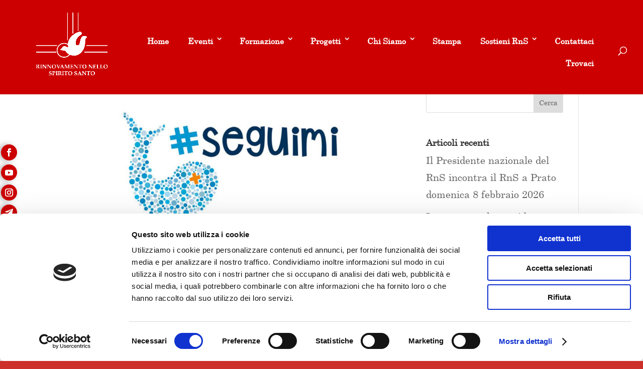

--- FILE ---
content_type: text/html; charset=utf-8
request_url: https://www.google.com/recaptcha/api2/anchor?ar=1&k=6LeDLqsbAAAAACLECBmjxZx9gGKiI0dw5y-dxLnx&co=aHR0cHM6Ly8xMjQzYmFmMy5zaWJmb3Jtcy5jb206NDQz&hl=it&v=N67nZn4AqZkNcbeMu4prBgzg&size=normal&anchor-ms=20000&execute-ms=30000&cb=ei602l9jxfn9
body_size: 49336
content:
<!DOCTYPE HTML><html dir="ltr" lang="it"><head><meta http-equiv="Content-Type" content="text/html; charset=UTF-8">
<meta http-equiv="X-UA-Compatible" content="IE=edge">
<title>reCAPTCHA</title>
<style type="text/css">
/* cyrillic-ext */
@font-face {
  font-family: 'Roboto';
  font-style: normal;
  font-weight: 400;
  font-stretch: 100%;
  src: url(//fonts.gstatic.com/s/roboto/v48/KFO7CnqEu92Fr1ME7kSn66aGLdTylUAMa3GUBHMdazTgWw.woff2) format('woff2');
  unicode-range: U+0460-052F, U+1C80-1C8A, U+20B4, U+2DE0-2DFF, U+A640-A69F, U+FE2E-FE2F;
}
/* cyrillic */
@font-face {
  font-family: 'Roboto';
  font-style: normal;
  font-weight: 400;
  font-stretch: 100%;
  src: url(//fonts.gstatic.com/s/roboto/v48/KFO7CnqEu92Fr1ME7kSn66aGLdTylUAMa3iUBHMdazTgWw.woff2) format('woff2');
  unicode-range: U+0301, U+0400-045F, U+0490-0491, U+04B0-04B1, U+2116;
}
/* greek-ext */
@font-face {
  font-family: 'Roboto';
  font-style: normal;
  font-weight: 400;
  font-stretch: 100%;
  src: url(//fonts.gstatic.com/s/roboto/v48/KFO7CnqEu92Fr1ME7kSn66aGLdTylUAMa3CUBHMdazTgWw.woff2) format('woff2');
  unicode-range: U+1F00-1FFF;
}
/* greek */
@font-face {
  font-family: 'Roboto';
  font-style: normal;
  font-weight: 400;
  font-stretch: 100%;
  src: url(//fonts.gstatic.com/s/roboto/v48/KFO7CnqEu92Fr1ME7kSn66aGLdTylUAMa3-UBHMdazTgWw.woff2) format('woff2');
  unicode-range: U+0370-0377, U+037A-037F, U+0384-038A, U+038C, U+038E-03A1, U+03A3-03FF;
}
/* math */
@font-face {
  font-family: 'Roboto';
  font-style: normal;
  font-weight: 400;
  font-stretch: 100%;
  src: url(//fonts.gstatic.com/s/roboto/v48/KFO7CnqEu92Fr1ME7kSn66aGLdTylUAMawCUBHMdazTgWw.woff2) format('woff2');
  unicode-range: U+0302-0303, U+0305, U+0307-0308, U+0310, U+0312, U+0315, U+031A, U+0326-0327, U+032C, U+032F-0330, U+0332-0333, U+0338, U+033A, U+0346, U+034D, U+0391-03A1, U+03A3-03A9, U+03B1-03C9, U+03D1, U+03D5-03D6, U+03F0-03F1, U+03F4-03F5, U+2016-2017, U+2034-2038, U+203C, U+2040, U+2043, U+2047, U+2050, U+2057, U+205F, U+2070-2071, U+2074-208E, U+2090-209C, U+20D0-20DC, U+20E1, U+20E5-20EF, U+2100-2112, U+2114-2115, U+2117-2121, U+2123-214F, U+2190, U+2192, U+2194-21AE, U+21B0-21E5, U+21F1-21F2, U+21F4-2211, U+2213-2214, U+2216-22FF, U+2308-230B, U+2310, U+2319, U+231C-2321, U+2336-237A, U+237C, U+2395, U+239B-23B7, U+23D0, U+23DC-23E1, U+2474-2475, U+25AF, U+25B3, U+25B7, U+25BD, U+25C1, U+25CA, U+25CC, U+25FB, U+266D-266F, U+27C0-27FF, U+2900-2AFF, U+2B0E-2B11, U+2B30-2B4C, U+2BFE, U+3030, U+FF5B, U+FF5D, U+1D400-1D7FF, U+1EE00-1EEFF;
}
/* symbols */
@font-face {
  font-family: 'Roboto';
  font-style: normal;
  font-weight: 400;
  font-stretch: 100%;
  src: url(//fonts.gstatic.com/s/roboto/v48/KFO7CnqEu92Fr1ME7kSn66aGLdTylUAMaxKUBHMdazTgWw.woff2) format('woff2');
  unicode-range: U+0001-000C, U+000E-001F, U+007F-009F, U+20DD-20E0, U+20E2-20E4, U+2150-218F, U+2190, U+2192, U+2194-2199, U+21AF, U+21E6-21F0, U+21F3, U+2218-2219, U+2299, U+22C4-22C6, U+2300-243F, U+2440-244A, U+2460-24FF, U+25A0-27BF, U+2800-28FF, U+2921-2922, U+2981, U+29BF, U+29EB, U+2B00-2BFF, U+4DC0-4DFF, U+FFF9-FFFB, U+10140-1018E, U+10190-1019C, U+101A0, U+101D0-101FD, U+102E0-102FB, U+10E60-10E7E, U+1D2C0-1D2D3, U+1D2E0-1D37F, U+1F000-1F0FF, U+1F100-1F1AD, U+1F1E6-1F1FF, U+1F30D-1F30F, U+1F315, U+1F31C, U+1F31E, U+1F320-1F32C, U+1F336, U+1F378, U+1F37D, U+1F382, U+1F393-1F39F, U+1F3A7-1F3A8, U+1F3AC-1F3AF, U+1F3C2, U+1F3C4-1F3C6, U+1F3CA-1F3CE, U+1F3D4-1F3E0, U+1F3ED, U+1F3F1-1F3F3, U+1F3F5-1F3F7, U+1F408, U+1F415, U+1F41F, U+1F426, U+1F43F, U+1F441-1F442, U+1F444, U+1F446-1F449, U+1F44C-1F44E, U+1F453, U+1F46A, U+1F47D, U+1F4A3, U+1F4B0, U+1F4B3, U+1F4B9, U+1F4BB, U+1F4BF, U+1F4C8-1F4CB, U+1F4D6, U+1F4DA, U+1F4DF, U+1F4E3-1F4E6, U+1F4EA-1F4ED, U+1F4F7, U+1F4F9-1F4FB, U+1F4FD-1F4FE, U+1F503, U+1F507-1F50B, U+1F50D, U+1F512-1F513, U+1F53E-1F54A, U+1F54F-1F5FA, U+1F610, U+1F650-1F67F, U+1F687, U+1F68D, U+1F691, U+1F694, U+1F698, U+1F6AD, U+1F6B2, U+1F6B9-1F6BA, U+1F6BC, U+1F6C6-1F6CF, U+1F6D3-1F6D7, U+1F6E0-1F6EA, U+1F6F0-1F6F3, U+1F6F7-1F6FC, U+1F700-1F7FF, U+1F800-1F80B, U+1F810-1F847, U+1F850-1F859, U+1F860-1F887, U+1F890-1F8AD, U+1F8B0-1F8BB, U+1F8C0-1F8C1, U+1F900-1F90B, U+1F93B, U+1F946, U+1F984, U+1F996, U+1F9E9, U+1FA00-1FA6F, U+1FA70-1FA7C, U+1FA80-1FA89, U+1FA8F-1FAC6, U+1FACE-1FADC, U+1FADF-1FAE9, U+1FAF0-1FAF8, U+1FB00-1FBFF;
}
/* vietnamese */
@font-face {
  font-family: 'Roboto';
  font-style: normal;
  font-weight: 400;
  font-stretch: 100%;
  src: url(//fonts.gstatic.com/s/roboto/v48/KFO7CnqEu92Fr1ME7kSn66aGLdTylUAMa3OUBHMdazTgWw.woff2) format('woff2');
  unicode-range: U+0102-0103, U+0110-0111, U+0128-0129, U+0168-0169, U+01A0-01A1, U+01AF-01B0, U+0300-0301, U+0303-0304, U+0308-0309, U+0323, U+0329, U+1EA0-1EF9, U+20AB;
}
/* latin-ext */
@font-face {
  font-family: 'Roboto';
  font-style: normal;
  font-weight: 400;
  font-stretch: 100%;
  src: url(//fonts.gstatic.com/s/roboto/v48/KFO7CnqEu92Fr1ME7kSn66aGLdTylUAMa3KUBHMdazTgWw.woff2) format('woff2');
  unicode-range: U+0100-02BA, U+02BD-02C5, U+02C7-02CC, U+02CE-02D7, U+02DD-02FF, U+0304, U+0308, U+0329, U+1D00-1DBF, U+1E00-1E9F, U+1EF2-1EFF, U+2020, U+20A0-20AB, U+20AD-20C0, U+2113, U+2C60-2C7F, U+A720-A7FF;
}
/* latin */
@font-face {
  font-family: 'Roboto';
  font-style: normal;
  font-weight: 400;
  font-stretch: 100%;
  src: url(//fonts.gstatic.com/s/roboto/v48/KFO7CnqEu92Fr1ME7kSn66aGLdTylUAMa3yUBHMdazQ.woff2) format('woff2');
  unicode-range: U+0000-00FF, U+0131, U+0152-0153, U+02BB-02BC, U+02C6, U+02DA, U+02DC, U+0304, U+0308, U+0329, U+2000-206F, U+20AC, U+2122, U+2191, U+2193, U+2212, U+2215, U+FEFF, U+FFFD;
}
/* cyrillic-ext */
@font-face {
  font-family: 'Roboto';
  font-style: normal;
  font-weight: 500;
  font-stretch: 100%;
  src: url(//fonts.gstatic.com/s/roboto/v48/KFO7CnqEu92Fr1ME7kSn66aGLdTylUAMa3GUBHMdazTgWw.woff2) format('woff2');
  unicode-range: U+0460-052F, U+1C80-1C8A, U+20B4, U+2DE0-2DFF, U+A640-A69F, U+FE2E-FE2F;
}
/* cyrillic */
@font-face {
  font-family: 'Roboto';
  font-style: normal;
  font-weight: 500;
  font-stretch: 100%;
  src: url(//fonts.gstatic.com/s/roboto/v48/KFO7CnqEu92Fr1ME7kSn66aGLdTylUAMa3iUBHMdazTgWw.woff2) format('woff2');
  unicode-range: U+0301, U+0400-045F, U+0490-0491, U+04B0-04B1, U+2116;
}
/* greek-ext */
@font-face {
  font-family: 'Roboto';
  font-style: normal;
  font-weight: 500;
  font-stretch: 100%;
  src: url(//fonts.gstatic.com/s/roboto/v48/KFO7CnqEu92Fr1ME7kSn66aGLdTylUAMa3CUBHMdazTgWw.woff2) format('woff2');
  unicode-range: U+1F00-1FFF;
}
/* greek */
@font-face {
  font-family: 'Roboto';
  font-style: normal;
  font-weight: 500;
  font-stretch: 100%;
  src: url(//fonts.gstatic.com/s/roboto/v48/KFO7CnqEu92Fr1ME7kSn66aGLdTylUAMa3-UBHMdazTgWw.woff2) format('woff2');
  unicode-range: U+0370-0377, U+037A-037F, U+0384-038A, U+038C, U+038E-03A1, U+03A3-03FF;
}
/* math */
@font-face {
  font-family: 'Roboto';
  font-style: normal;
  font-weight: 500;
  font-stretch: 100%;
  src: url(//fonts.gstatic.com/s/roboto/v48/KFO7CnqEu92Fr1ME7kSn66aGLdTylUAMawCUBHMdazTgWw.woff2) format('woff2');
  unicode-range: U+0302-0303, U+0305, U+0307-0308, U+0310, U+0312, U+0315, U+031A, U+0326-0327, U+032C, U+032F-0330, U+0332-0333, U+0338, U+033A, U+0346, U+034D, U+0391-03A1, U+03A3-03A9, U+03B1-03C9, U+03D1, U+03D5-03D6, U+03F0-03F1, U+03F4-03F5, U+2016-2017, U+2034-2038, U+203C, U+2040, U+2043, U+2047, U+2050, U+2057, U+205F, U+2070-2071, U+2074-208E, U+2090-209C, U+20D0-20DC, U+20E1, U+20E5-20EF, U+2100-2112, U+2114-2115, U+2117-2121, U+2123-214F, U+2190, U+2192, U+2194-21AE, U+21B0-21E5, U+21F1-21F2, U+21F4-2211, U+2213-2214, U+2216-22FF, U+2308-230B, U+2310, U+2319, U+231C-2321, U+2336-237A, U+237C, U+2395, U+239B-23B7, U+23D0, U+23DC-23E1, U+2474-2475, U+25AF, U+25B3, U+25B7, U+25BD, U+25C1, U+25CA, U+25CC, U+25FB, U+266D-266F, U+27C0-27FF, U+2900-2AFF, U+2B0E-2B11, U+2B30-2B4C, U+2BFE, U+3030, U+FF5B, U+FF5D, U+1D400-1D7FF, U+1EE00-1EEFF;
}
/* symbols */
@font-face {
  font-family: 'Roboto';
  font-style: normal;
  font-weight: 500;
  font-stretch: 100%;
  src: url(//fonts.gstatic.com/s/roboto/v48/KFO7CnqEu92Fr1ME7kSn66aGLdTylUAMaxKUBHMdazTgWw.woff2) format('woff2');
  unicode-range: U+0001-000C, U+000E-001F, U+007F-009F, U+20DD-20E0, U+20E2-20E4, U+2150-218F, U+2190, U+2192, U+2194-2199, U+21AF, U+21E6-21F0, U+21F3, U+2218-2219, U+2299, U+22C4-22C6, U+2300-243F, U+2440-244A, U+2460-24FF, U+25A0-27BF, U+2800-28FF, U+2921-2922, U+2981, U+29BF, U+29EB, U+2B00-2BFF, U+4DC0-4DFF, U+FFF9-FFFB, U+10140-1018E, U+10190-1019C, U+101A0, U+101D0-101FD, U+102E0-102FB, U+10E60-10E7E, U+1D2C0-1D2D3, U+1D2E0-1D37F, U+1F000-1F0FF, U+1F100-1F1AD, U+1F1E6-1F1FF, U+1F30D-1F30F, U+1F315, U+1F31C, U+1F31E, U+1F320-1F32C, U+1F336, U+1F378, U+1F37D, U+1F382, U+1F393-1F39F, U+1F3A7-1F3A8, U+1F3AC-1F3AF, U+1F3C2, U+1F3C4-1F3C6, U+1F3CA-1F3CE, U+1F3D4-1F3E0, U+1F3ED, U+1F3F1-1F3F3, U+1F3F5-1F3F7, U+1F408, U+1F415, U+1F41F, U+1F426, U+1F43F, U+1F441-1F442, U+1F444, U+1F446-1F449, U+1F44C-1F44E, U+1F453, U+1F46A, U+1F47D, U+1F4A3, U+1F4B0, U+1F4B3, U+1F4B9, U+1F4BB, U+1F4BF, U+1F4C8-1F4CB, U+1F4D6, U+1F4DA, U+1F4DF, U+1F4E3-1F4E6, U+1F4EA-1F4ED, U+1F4F7, U+1F4F9-1F4FB, U+1F4FD-1F4FE, U+1F503, U+1F507-1F50B, U+1F50D, U+1F512-1F513, U+1F53E-1F54A, U+1F54F-1F5FA, U+1F610, U+1F650-1F67F, U+1F687, U+1F68D, U+1F691, U+1F694, U+1F698, U+1F6AD, U+1F6B2, U+1F6B9-1F6BA, U+1F6BC, U+1F6C6-1F6CF, U+1F6D3-1F6D7, U+1F6E0-1F6EA, U+1F6F0-1F6F3, U+1F6F7-1F6FC, U+1F700-1F7FF, U+1F800-1F80B, U+1F810-1F847, U+1F850-1F859, U+1F860-1F887, U+1F890-1F8AD, U+1F8B0-1F8BB, U+1F8C0-1F8C1, U+1F900-1F90B, U+1F93B, U+1F946, U+1F984, U+1F996, U+1F9E9, U+1FA00-1FA6F, U+1FA70-1FA7C, U+1FA80-1FA89, U+1FA8F-1FAC6, U+1FACE-1FADC, U+1FADF-1FAE9, U+1FAF0-1FAF8, U+1FB00-1FBFF;
}
/* vietnamese */
@font-face {
  font-family: 'Roboto';
  font-style: normal;
  font-weight: 500;
  font-stretch: 100%;
  src: url(//fonts.gstatic.com/s/roboto/v48/KFO7CnqEu92Fr1ME7kSn66aGLdTylUAMa3OUBHMdazTgWw.woff2) format('woff2');
  unicode-range: U+0102-0103, U+0110-0111, U+0128-0129, U+0168-0169, U+01A0-01A1, U+01AF-01B0, U+0300-0301, U+0303-0304, U+0308-0309, U+0323, U+0329, U+1EA0-1EF9, U+20AB;
}
/* latin-ext */
@font-face {
  font-family: 'Roboto';
  font-style: normal;
  font-weight: 500;
  font-stretch: 100%;
  src: url(//fonts.gstatic.com/s/roboto/v48/KFO7CnqEu92Fr1ME7kSn66aGLdTylUAMa3KUBHMdazTgWw.woff2) format('woff2');
  unicode-range: U+0100-02BA, U+02BD-02C5, U+02C7-02CC, U+02CE-02D7, U+02DD-02FF, U+0304, U+0308, U+0329, U+1D00-1DBF, U+1E00-1E9F, U+1EF2-1EFF, U+2020, U+20A0-20AB, U+20AD-20C0, U+2113, U+2C60-2C7F, U+A720-A7FF;
}
/* latin */
@font-face {
  font-family: 'Roboto';
  font-style: normal;
  font-weight: 500;
  font-stretch: 100%;
  src: url(//fonts.gstatic.com/s/roboto/v48/KFO7CnqEu92Fr1ME7kSn66aGLdTylUAMa3yUBHMdazQ.woff2) format('woff2');
  unicode-range: U+0000-00FF, U+0131, U+0152-0153, U+02BB-02BC, U+02C6, U+02DA, U+02DC, U+0304, U+0308, U+0329, U+2000-206F, U+20AC, U+2122, U+2191, U+2193, U+2212, U+2215, U+FEFF, U+FFFD;
}
/* cyrillic-ext */
@font-face {
  font-family: 'Roboto';
  font-style: normal;
  font-weight: 900;
  font-stretch: 100%;
  src: url(//fonts.gstatic.com/s/roboto/v48/KFO7CnqEu92Fr1ME7kSn66aGLdTylUAMa3GUBHMdazTgWw.woff2) format('woff2');
  unicode-range: U+0460-052F, U+1C80-1C8A, U+20B4, U+2DE0-2DFF, U+A640-A69F, U+FE2E-FE2F;
}
/* cyrillic */
@font-face {
  font-family: 'Roboto';
  font-style: normal;
  font-weight: 900;
  font-stretch: 100%;
  src: url(//fonts.gstatic.com/s/roboto/v48/KFO7CnqEu92Fr1ME7kSn66aGLdTylUAMa3iUBHMdazTgWw.woff2) format('woff2');
  unicode-range: U+0301, U+0400-045F, U+0490-0491, U+04B0-04B1, U+2116;
}
/* greek-ext */
@font-face {
  font-family: 'Roboto';
  font-style: normal;
  font-weight: 900;
  font-stretch: 100%;
  src: url(//fonts.gstatic.com/s/roboto/v48/KFO7CnqEu92Fr1ME7kSn66aGLdTylUAMa3CUBHMdazTgWw.woff2) format('woff2');
  unicode-range: U+1F00-1FFF;
}
/* greek */
@font-face {
  font-family: 'Roboto';
  font-style: normal;
  font-weight: 900;
  font-stretch: 100%;
  src: url(//fonts.gstatic.com/s/roboto/v48/KFO7CnqEu92Fr1ME7kSn66aGLdTylUAMa3-UBHMdazTgWw.woff2) format('woff2');
  unicode-range: U+0370-0377, U+037A-037F, U+0384-038A, U+038C, U+038E-03A1, U+03A3-03FF;
}
/* math */
@font-face {
  font-family: 'Roboto';
  font-style: normal;
  font-weight: 900;
  font-stretch: 100%;
  src: url(//fonts.gstatic.com/s/roboto/v48/KFO7CnqEu92Fr1ME7kSn66aGLdTylUAMawCUBHMdazTgWw.woff2) format('woff2');
  unicode-range: U+0302-0303, U+0305, U+0307-0308, U+0310, U+0312, U+0315, U+031A, U+0326-0327, U+032C, U+032F-0330, U+0332-0333, U+0338, U+033A, U+0346, U+034D, U+0391-03A1, U+03A3-03A9, U+03B1-03C9, U+03D1, U+03D5-03D6, U+03F0-03F1, U+03F4-03F5, U+2016-2017, U+2034-2038, U+203C, U+2040, U+2043, U+2047, U+2050, U+2057, U+205F, U+2070-2071, U+2074-208E, U+2090-209C, U+20D0-20DC, U+20E1, U+20E5-20EF, U+2100-2112, U+2114-2115, U+2117-2121, U+2123-214F, U+2190, U+2192, U+2194-21AE, U+21B0-21E5, U+21F1-21F2, U+21F4-2211, U+2213-2214, U+2216-22FF, U+2308-230B, U+2310, U+2319, U+231C-2321, U+2336-237A, U+237C, U+2395, U+239B-23B7, U+23D0, U+23DC-23E1, U+2474-2475, U+25AF, U+25B3, U+25B7, U+25BD, U+25C1, U+25CA, U+25CC, U+25FB, U+266D-266F, U+27C0-27FF, U+2900-2AFF, U+2B0E-2B11, U+2B30-2B4C, U+2BFE, U+3030, U+FF5B, U+FF5D, U+1D400-1D7FF, U+1EE00-1EEFF;
}
/* symbols */
@font-face {
  font-family: 'Roboto';
  font-style: normal;
  font-weight: 900;
  font-stretch: 100%;
  src: url(//fonts.gstatic.com/s/roboto/v48/KFO7CnqEu92Fr1ME7kSn66aGLdTylUAMaxKUBHMdazTgWw.woff2) format('woff2');
  unicode-range: U+0001-000C, U+000E-001F, U+007F-009F, U+20DD-20E0, U+20E2-20E4, U+2150-218F, U+2190, U+2192, U+2194-2199, U+21AF, U+21E6-21F0, U+21F3, U+2218-2219, U+2299, U+22C4-22C6, U+2300-243F, U+2440-244A, U+2460-24FF, U+25A0-27BF, U+2800-28FF, U+2921-2922, U+2981, U+29BF, U+29EB, U+2B00-2BFF, U+4DC0-4DFF, U+FFF9-FFFB, U+10140-1018E, U+10190-1019C, U+101A0, U+101D0-101FD, U+102E0-102FB, U+10E60-10E7E, U+1D2C0-1D2D3, U+1D2E0-1D37F, U+1F000-1F0FF, U+1F100-1F1AD, U+1F1E6-1F1FF, U+1F30D-1F30F, U+1F315, U+1F31C, U+1F31E, U+1F320-1F32C, U+1F336, U+1F378, U+1F37D, U+1F382, U+1F393-1F39F, U+1F3A7-1F3A8, U+1F3AC-1F3AF, U+1F3C2, U+1F3C4-1F3C6, U+1F3CA-1F3CE, U+1F3D4-1F3E0, U+1F3ED, U+1F3F1-1F3F3, U+1F3F5-1F3F7, U+1F408, U+1F415, U+1F41F, U+1F426, U+1F43F, U+1F441-1F442, U+1F444, U+1F446-1F449, U+1F44C-1F44E, U+1F453, U+1F46A, U+1F47D, U+1F4A3, U+1F4B0, U+1F4B3, U+1F4B9, U+1F4BB, U+1F4BF, U+1F4C8-1F4CB, U+1F4D6, U+1F4DA, U+1F4DF, U+1F4E3-1F4E6, U+1F4EA-1F4ED, U+1F4F7, U+1F4F9-1F4FB, U+1F4FD-1F4FE, U+1F503, U+1F507-1F50B, U+1F50D, U+1F512-1F513, U+1F53E-1F54A, U+1F54F-1F5FA, U+1F610, U+1F650-1F67F, U+1F687, U+1F68D, U+1F691, U+1F694, U+1F698, U+1F6AD, U+1F6B2, U+1F6B9-1F6BA, U+1F6BC, U+1F6C6-1F6CF, U+1F6D3-1F6D7, U+1F6E0-1F6EA, U+1F6F0-1F6F3, U+1F6F7-1F6FC, U+1F700-1F7FF, U+1F800-1F80B, U+1F810-1F847, U+1F850-1F859, U+1F860-1F887, U+1F890-1F8AD, U+1F8B0-1F8BB, U+1F8C0-1F8C1, U+1F900-1F90B, U+1F93B, U+1F946, U+1F984, U+1F996, U+1F9E9, U+1FA00-1FA6F, U+1FA70-1FA7C, U+1FA80-1FA89, U+1FA8F-1FAC6, U+1FACE-1FADC, U+1FADF-1FAE9, U+1FAF0-1FAF8, U+1FB00-1FBFF;
}
/* vietnamese */
@font-face {
  font-family: 'Roboto';
  font-style: normal;
  font-weight: 900;
  font-stretch: 100%;
  src: url(//fonts.gstatic.com/s/roboto/v48/KFO7CnqEu92Fr1ME7kSn66aGLdTylUAMa3OUBHMdazTgWw.woff2) format('woff2');
  unicode-range: U+0102-0103, U+0110-0111, U+0128-0129, U+0168-0169, U+01A0-01A1, U+01AF-01B0, U+0300-0301, U+0303-0304, U+0308-0309, U+0323, U+0329, U+1EA0-1EF9, U+20AB;
}
/* latin-ext */
@font-face {
  font-family: 'Roboto';
  font-style: normal;
  font-weight: 900;
  font-stretch: 100%;
  src: url(//fonts.gstatic.com/s/roboto/v48/KFO7CnqEu92Fr1ME7kSn66aGLdTylUAMa3KUBHMdazTgWw.woff2) format('woff2');
  unicode-range: U+0100-02BA, U+02BD-02C5, U+02C7-02CC, U+02CE-02D7, U+02DD-02FF, U+0304, U+0308, U+0329, U+1D00-1DBF, U+1E00-1E9F, U+1EF2-1EFF, U+2020, U+20A0-20AB, U+20AD-20C0, U+2113, U+2C60-2C7F, U+A720-A7FF;
}
/* latin */
@font-face {
  font-family: 'Roboto';
  font-style: normal;
  font-weight: 900;
  font-stretch: 100%;
  src: url(//fonts.gstatic.com/s/roboto/v48/KFO7CnqEu92Fr1ME7kSn66aGLdTylUAMa3yUBHMdazQ.woff2) format('woff2');
  unicode-range: U+0000-00FF, U+0131, U+0152-0153, U+02BB-02BC, U+02C6, U+02DA, U+02DC, U+0304, U+0308, U+0329, U+2000-206F, U+20AC, U+2122, U+2191, U+2193, U+2212, U+2215, U+FEFF, U+FFFD;
}

</style>
<link rel="stylesheet" type="text/css" href="https://www.gstatic.com/recaptcha/releases/N67nZn4AqZkNcbeMu4prBgzg/styles__ltr.css">
<script nonce="2MnrEVWsFbIEyklwLi-3IQ" type="text/javascript">window['__recaptcha_api'] = 'https://www.google.com/recaptcha/api2/';</script>
<script type="text/javascript" src="https://www.gstatic.com/recaptcha/releases/N67nZn4AqZkNcbeMu4prBgzg/recaptcha__it.js" nonce="2MnrEVWsFbIEyklwLi-3IQ">
      
    </script></head>
<body><div id="rc-anchor-alert" class="rc-anchor-alert"></div>
<input type="hidden" id="recaptcha-token" value="[base64]">
<script type="text/javascript" nonce="2MnrEVWsFbIEyklwLi-3IQ">
      recaptcha.anchor.Main.init("[\x22ainput\x22,[\x22bgdata\x22,\x22\x22,\[base64]/[base64]/[base64]/[base64]/[base64]/[base64]/KGcoTywyNTMsTy5PKSxVRyhPLEMpKTpnKE8sMjUzLEMpLE8pKSxsKSksTykpfSxieT1mdW5jdGlvbihDLE8sdSxsKXtmb3IobD0odT1SKEMpLDApO08+MDtPLS0pbD1sPDw4fFooQyk7ZyhDLHUsbCl9LFVHPWZ1bmN0aW9uKEMsTyl7Qy5pLmxlbmd0aD4xMDQ/[base64]/[base64]/[base64]/[base64]/[base64]/[base64]/[base64]\\u003d\x22,\[base64]\\u003d\x22,\x22K8ONZiwwWwXDk8KWwoPCgn/CrsObw4ZROMK6PMKswrM9w63DisK4RsKXw6sfw7cGw5hISGTDrgJ+wo4Aw60xwq/[base64]/T8OYw4B1wphJQCgEwpfCrg3ClMKFCFQgYBU5Gn/CpMOYVSbDlRbCrVsyYcOKw4vCi8KWFgRqwpArwr/CpTkVYU7ClBcFwo9xwpl5eG8vKcO+wpbCp8KJwpNdw5DDtcKCGwnCocOtwqdswoTCn2PCrcOfFibCjcKvw7MNw74+wo7Cl8Kawqkaw4nCmmjDicOMwqNEDj3CnsKwT0nDqHYuT2nCnsOuDsKWbMOnw7BRL8KJw7lcbmxcDwTDsCUCNUl/[base64]/CkcODRER3FcOlC8KGw4RcZl/DuMK/[base64]/ChsO9wpDDjMKeEW8II19wAzLCu8OKw6HCjsKlwrjDr8O1bcKXDRdGO2kUwr4LY8OlADXDt8K/wqkHw5vCunRCwpXCicKfwp3CkAXDsMOrw7fDj8OdwpBUwqlOFsKbwrDDucKbJ8OBGsOUwq/CnMOQa0nChhjCq13CnsOkw5tnJGgdG8OJwoM/[base64]/[base64]/DqMOeOBnCpcOvw53DkgTDt3AIfMKkw6Jrw5LDqQh7wrfDi3RHIcO4w7FAw6dbw485FcKAZcKiWcO3YcKnw7kcwrAww58tTMO6P8OVN8OPw53DiMKTwp7DvUFEw63Dtk8pAcOqTMK5ZsKOZcO0Cy9oasOPw4vDrcOowq/Cn8K/[base64]/CinvCtFjCg0gcZcK1YMKiwpLDrsKlwovDqhXDpGTChnbCtMKQw6shDj/[base64]/wo7CmyTDosOVAMKtw7xrw6PCh8KZWMKkw4vDlARcSRXDhzTCo8KCAMKvCMOfFjZHw6M/w4vDqnAfwrnDokF4V8K/S0PCucOyA8OeZVxsLMOGw7E8w5QRw53DpzDDsQNGw5oXRHzCpcO/w5rDh8KswoM5RnwOw4FIwrLDpMO2wpEYwr4mwqPCiEV8w4BTw5EOw5MUwpNGw7LClsOtPU7CnSJDwrBrXzoRwr3CgcO3PMK+BknDlsKlaMK5wqfDscOkFMKcw6zCr8OFwrBow70UcsKuw5MrwpIvBW8eYy14XsKRP2bDtsK/L8O7N8Kfw7QBwrN/VSA6YcOTwqzDsCACe8Oaw7vCqcOEwqPDrwkJwp3CoGZMw700w71+w5rDhMOuwqwDf8KqG3AwSRXCuwVxw5F4Dl9Mw6zDi8KLw53CgkRlw7fDv8Oodj7Ci8O8w6rCu8OHwoLCn0/DlsKrfsOGFcKAwrTCpsKIw6jCjsKdwonCjsKXw4BWbhJDwqrDmF/CiD9IcsKEJcKUwrLCrMOsw7UfwrfCm8Ofw7kGQyVWLQlSwqJ+w4fDlsObPsOQHhLDjMOVwpjDgsOeJcO6Q8OYBcKtf8O9XwvDulrCiA7DkwzCpcOYLhTDm1DDk8KQw4wvwpfDpBZVwq/[base64]/DlsObw5xQLcOOwrUJw6fDghhYZ8ObewzDj8KxfRHDvETCq17CuMKawp7CocK/IDDCicOpDxoEwq8lAyVzw4YGV37CrB3DrWYkNMOXacKAw67DmhvDqcO5w7vDsXLDo1vDmUHCm8KXw5Rlw6wDCGkQJcOJwqTCsCrDvcOBwrvCtjR2MVd7ZQLDnlFww6LDsA4/[base64]/DhE1wTm0iTBkVwrNPN8OhKsOWw4xYKXfCvcOHwqbDhxvCiMKPEglsVC7DrcK5w4cNw7ptw5fDoCNqXsKUCMKZbijCj3Q+wqvDtMObwrcQwpFCVMOIw7xHw6ZgwrFBSMO1w5vDp8K/[base64]/CgcO2e8Ogwo/CrMOQwq1zwqdkPi3DscOPGn4IwqzCl1fCuwXDhn0JPxd2wqTDvlwcLGXDlVPDl8KefjVMw6N7Ey8Dc8KAAsObB0HCo3PDlsKrw6ctwqYHUkZ/wrsMw77CtCvCi00kAMOUH3cQwp9uXMOabMOZw6zDq2lUwpcSw4HCmRPCgV/DkcOsKAXDpyTCrW5ew6QtBwfDp8K5wqgESsOlw7zDpHbCmXbCrE9oQcO5L8O/b8OnIjsLKyJSw7kIwq7DpCoDNsOIwpbDvsKYwrIoeMO2DsKYw6gWw7E8M8KJwrjDmCXDpz/Ci8OdaxPDq8OJE8Kiw7HCt2ICRELDtSjCnsOew458GsOGMsKowqhOw4FScF/CqcO/N8K8LAEGw73DoU9fw5pRel3CrjhVw496wpJbw5cUTSbCoB7CpcOsw7DCocONw6bCjhjCpcOzwrpvw7pLw60hV8KSacOUY8K+eg3CqMOTw5zDqT7Cs8KDwqoSw4rCgFzDrsK8wo7DscOWwqTCisOEVcKBMcOueEYhwpsNw5psLlHCinLCnWDCuMOUw5kFfcKvCWMawr8/[base64]/DjMOjfBPCpUgQwq7CkxZ/csK8w7zDgsKNw7N4w4lSbcOANFvClyPCiGsRF8OFwoMAw53DvQZCw7FwFsK0wqHCuMKWMXnDujNVwoTCrUhgwrY1ZVnDpC7CuMKNw5/CrlnCjizDkzR7acK6w47ClcKTwqrCuSAgw4DDo8OSdQTChsO1w7TCsMO4aRVbwqbDhVErI2RWw5fDmcOVw5XCgn5bdkbDqhjDisK9OMKAHCFkw63Dt8KgB8KQwpNCw4Jiw6/Ch0PCsH5BOAPDm8KiJcKxw5ASw7jDq3zDhngWw5XCgnnCicOPKnILHSsbVhvCkCRgw63Dq3vDp8K9w4TDhCfCh8OgbMKEw53CgcOTPcKLMxfDmHdwd8OLH2DDg8OvEMKyO8KHwpzCssOMwqhTwrjCskHDhTRVIShgTXjCkk/Ds8KEBMOrw7HCo8OjwqPCgsOVw4Z9fVhNDCwoQ38MYMOfwqrCqg7Dmwktwrlnw4PDqMKww6FHw4zCsMKWbhUbw4QWUsKOXDnDo8OJBcOxSRBIw7rDuVLDqsKGa10oOcOmw7LDhwcswrfDosOZw6kHw6LDviBBCsKbZMOsMEPDosKkeXB/woRFZsKoLhjCp1Vew6A7woAvw5Z6YTPCsyrCr3vDsjjDuEPDncKdMw8ocAUWw7jDu1xqwqPChsOnw6JOwrDCoMOfI2Elw68zwp53dcKnHFbCshvDusKxbHtcP2/[base64]/DqSrCgBvDqcKzwobDqcOdw55Pw6Eew4HDslLCkMO0wqvCo37Ds8K/YW4vwoIJw640UsK7wpowfcOQw4TDqCrDtFvDjysrw6tBwpfCsxjDqMKRLMOpwqrClMOVw4YWOEXDnwBFwolvwpFHwoxPw6RuLMKEHBjCqsOZw4bCq8K/[base64]/CpcKmcR7CssKtPMKcwqQCOx7CjMK/w5DDm8KDc8KZw5ozw5BXAykQHXhhw6HCo8KKYURcP8OWw4jCgsKowoJKwpvCuHBPOcKqw7J8Nj7ClMKpwqbDnVfDsl/DsMK7w7pVRjx3w5EQw5zDmMKkw4p9w47Ckjt/[base64]/Cl8Ofwq4hw65/wrHCjMOlbMKHch/CrcK+wp4Aw4dow4F+w410w6czwrVvw5w8D1wDw6Y6NWgVWSjCpGQvwobDssK3w7vChcK/[base64]/CmwDCgVJ9WBliwqXDj8Ocw6c1wokKw5PCn8KTRTbCscKkw6Uew450PMKPMBXDrcOcw6TCs8O/wqTCvGk2w6PCnwIUwrpKAxDCgsKyIAxHBXwCJsKbFsOgNTdmA8KMwqfDnEJvw6ggGkfCkloHw6vDsiTDucKpBSBXw4/DnUFqwrPCgi9lOCTDnz7CiUHChsOKwqbDlsOdVH7Dl13DlcOGDTNCw7PChm1ywrQ5VMKWPMO0SDBFwoRnI8K1UVo7wql5wpvDg8K0R8ODcSPDolfCvXrCsHLDvcOjwrbCvcO9wpI/EsO/IHVGXHBULCnDimnCvwPCr1TDlHgOIMK5BcKVwqvCmTfDrXvDr8KzABnDrsKJO8OawrLDpsOkUsKjNcKEw4MXEVcuw5XDukHCuMKnw5zClyjCplTDoAN/wr7CmcObwosResKww4/[base64]/AlzDoTXDqMOdw5ASHMOPUcOzw5cVegXDucKAwoPDmcKzw4/Cu8KVZyXDrMKgIcKrwpE/e1lGejrCp8K/w5HDosKrwrTDtDN+IHwNRAjCrcKka8OvcsKEwq/[base64]/w7Z7QMOlTsK/wqDDiA0jwqbDgMOkeMKRwoprJAxJw4lLw63DsMOGwo/[base64]/WEfCh8KlJsOlKQ0Kw6XCs0jChnhBwr4dwqDCmMObQhZ3JltMbcOffMK1VMKHw4/Cq8OswpYXwp9QU0bCrsODJQ42wrbDssKUbnQpfcKSJV7CgHIjwpsKPMOfw50Rwp01P1xNMhwUw4YiAcKww7DDhg8RZDjCvMKoZEHCusOMw7VWJDN/KgrDlH/CqcKWw6bDlsKLF8Krw4QRwrvCncORfMKOaMK3Bx52w59+ccKbwoptwpjDlXPCoMOYG8KVw7nDgGDDlErDvcKHWCNjwoQwSyDCunzDkTPCp8KWKnddwr/CvBDCuMOJw7/ChsKcchtSbMKcwoTCqRrDg8KzK3l0w7YswrnDu2zDox1MCcOmwrrCr8OgP03DnMKdQDzDhsODSyDCm8OGXnfCqWsrKcKeRcOYw4DCtMKpwrLCj33DlMKvwrhXe8Obwod/wrjCjFvCgCHDn8KZOyPClj/[base64]/worDlA9iw4hMPBJsSx5YKMKAGcOSwrEjwqjDpcKrwoR8DsKuw7x8CMOxwpooCzgOwpBOw6DCv8OZBsOEw7TDgcOCw7rCmcOHZ1smOXrCj2pYKcKOwq/CjA3ClD/DtDXDqMKxwosoeXzDu33DsMKtW8OFw5wow5AMw7nChcOgwop2bg3CjBdkLiMYw5XDosK4EsOcwo/CrD9ywqwHBBnCjMO4QcK5MsKpfcKWwqHCmXB1w6PCp8KuwpMXwozCoxrDkcKydsOLw5B7wq3CtSnColkEXw/DgcKCw4RlF0rChUnDlsK7WFnDswAOE23DtgrDpsKSw6wfTmlgOMO3w4nCnlZcwq/CusO6w7UBw6Bhw48Owq8/[base64]/[base64]/[base64]/ClVTCrCtqCsObIHY+w4pCwqTDi8KLw6LCnsKacjpow5DDvwlWw5JXewJFEhrDngPCslDClcOVwrMew7rDn8KZw54bGxkIf8OKw5TDiw/DmWfDrMOaGMKKwqHDk3zCp8KdPcKWw6ZQGEE9R8OtwrZKcD3CqsO7BMKOwp/Dp2ZiARPCgCd2wodiw5DCsAPCuToxwp/[base64]/CmzfCqh7CtiLCuMO6w5PCmMK0ZcKAw5EfIsKuw4o/[base64]/CusKhwqFhMcKFw6zCvgk6QsOewpJiSjd5dcOUw4wRP0BAwq8KwqQ1wp3DjsKhw6tpw49zwo3CqiB4CsKzw6jCkMKOw7nDigvCmMKpFkogw5IaOsKew4xsLknCmnDCuksmwqTDvj3Con/CjsKAWsOdwr5fwrfCj3zClljDiMKqDBXDoMOJfcKWw57Dh3ZmNXHCvcO3eFbCvmpMw4LDusK4f0jDtcOgw5sxwoYHPsK7CcOtW03ChzbCqCEXw5d4TGvDpsK5w7rChsOxw5DClMOaw50Jwrx/wprCpMKaw4LCh8OPw4F1wofCtUzDnHNyw5fCqcKPw67Cm8Kow5zDrsKwCk3DiMKRYVMkA8KGCMO/KCXCpMOaw7dkw53CmcOgworDmDlyTcKrP8KmwrXDqcKNABDCoj9fw7DDtcKewrLDnsKqwqsMw4FCwpDDm8OUw7fDocOcWcKJYmfCjMKAD8KOD2fDo8KZDgLCl8OLWDbCr8KQfcOATMOxwpAKw5g/wpFMw6bDihnCm8OnVsKfwrfDnDXDmBgQUg/CkX0KeTfDjibCnkTDnAnDncKDw4VEw7TCrsO6wqkCw6cvXFsxwqoADsKzSMKyJsKPwqEiw64fw5zClhfDjMKIU8KmwrTCmcOVw6BCZmzCsAfCjcObwpTDmR80RiRjwo9UEsKxw6NlAsOywr8Xw6NLacKAAhttwobDv8K/LsOgwrATaQXCjVrCihvCmEADWU7CuEvDn8OsQVwZw5NMwo7CgklRFzcnZsKDGjrCvMOgPsOZwrVBGsOfw74Hwr/DmsODw58rw6o/w7VHYcK2w6UfPGTDs34BwrIgwqzCnMOQa0guaMKSAi7DjE/Cij9IIBkgwrZSwqrChQDDogDDsXRYwpHCuknDk2tmwrMxwoLCiAvDpMK4w4gXUVIXE8K3w4vDoMOqw7jDhsOUwrnCkH4dWMOPw4hHw73DhMKaL0F8woDDhWByecK6w57ClcObAsOdw7Iob8O5UsKsdkNGw4wbLMKrwofDuS/Cr8OeZwsNbiQUw7HCgE5qwq3Ds0NnXsK0w7FPS8OJwpnDoHzDvcOkwobCrnpcLhbDicK9CFHDkUp0JjfCnMOVwoPDmsK1w7PChDHCgMK0CBvCmsK/wpUUw43Dmm5ow4ssNMKJR8KnwpXDjsKjUENIw6nDtxQcVh5XesKWwp9+MMOowpfCoAnDmglcX8O2NCHCicOfw43DoMKcwp3Dh2AHcDgsHj59QcOhw5ZeQn7DsMODKMKvWhfDnT3ChCPCqMOew7LClSnDssOGwrrCiMO6NsOvNcOpEGXDtHx5Q8KZw4/DhMKGw4/DmsKjw50swq1sw47DssOidcK+wrvDgBLCmsKAJErDgcOCw6EVMA/Dv8KiBsOtWsOGw7bCoMKgZijCoUzCmsKCw5QgwpxYw5tmXXMrOAFtwprCkTvDkQRgVjtNw4g2IQ8kQ8OOOGJ3w6oBOBsrw6wETsKZfcKkfyTDiHvDksKWw6LDtWTChsOsIhwvHWfDjcK2w7HDtMO7ZsOJI8KOw5/CqV7DrMKRAkzCv8O4AsO9wq/CgcO4ajnCt2/DkELDoMOnf8O6XsOhR8OrwqwoEMK1wqbCg8O0BiLCkSs4wozCk18RwoZxw7vDmMKzw5oDFMOuwp/Du0zDnWDDgcKVGkRzcsOsw5zDt8OEFFBWw4DCq8K+wpt6E8OYw6jCuXRuw7HCnSMxwrXCkxYXwqpxM8KCwrNgw6VwTMOZSU3CiRISVsK1wobCo8OOw4/DkMOFw69hQB/DnsOQwrvCvwxWXMOyw6t/UcOpw6RSUsO/w7/DnQZIw5h1wqzCuS5FV8Omwq7DtsO0C8KtwoPDlsO6c8O6wpvDhy9JUTEMViDCpsO0w6h8bMO5DwVtw6/Ds2zDtj7DpFMlRsKAw7E7YcK3wqkVw5bDscOvGUnDvMK8VU7ClE/CqcOjJ8OOw4rCi3AzwpDCjcKuw5zDkMKWwp3CjhtnM8OGDm50w77ChsKxwonDvcOowrvCq8KSwpMAwplkEMKLwqfCuzsnBXp5w4JjaMKiw4/[base64]/DkjfDq8Kow6TDnsOMw6pLwqPDuzrCph3DoDfChsOkw7zCuMOYwpcxwpEuBToPb0tyw4HDh13Dji/CjirDo8KWPCU/V1dqwqcKwqpQYcKBw5ZmPCDCgcKjw4LCq8KddsO7X8KFw6rCjcK0wrDDpQrCucOow7jDlcK2Okg3wqnCpsO1woTDgytkw6/DjsKYw57ClwYNw6M8PcKpXx/Cm8Kyw55zWcOvC2DDjkl/Oh9/f8Kyw75CKwPDsGnCgHlhP1J/RDfDiMOewp3CvnTCqBosdF5kwqI5NHE9wrbCuMKMwqRGw5Zgw7XDkMKJwpomw4VAw77DvA7CuBDCoMKHw63DijDCk3jDtMOfwpw3woUbw4JBMsONw47DnjcKBsK1wpEiLsO4Y8OLMcK/eh4sFMKhKsKecml9W3xsw4Fow43DoXY/NMO4HB8RwqRjZVLCrUTCtcOywpguw6PCl8KkwpnCoFnDthRmwpohQsKuw7F1wqbCh8OyMcKWwqbDoDgnw69JCcKMw7QobX8VwrDCusKEA8OFw4UZRRHCgsOld8KXw5XCrMO/wqglA8OLwrHCkMK+dsKcfgLDpMOXwovCjD7ClzrCkcKgwoXClsOxWsKewrHChsOLflnCi2LDtXDDv8KpwrJqwrXCjHYYwooMwpYNNsOfw4/[base64]/w7QQw70HRjJJwrrDhsO/Ww1TFRzCgcOXw6omwpVsWHskw5/CiMOBwqrDqELDl8K3w4soKsKDTXZgDSh6w4vDsE7CjcO5VsOEwogSw4NUw69DcF3Cq0JtIjUDeX/Co3bDpMKLwqR4wrTDl8OhHMKqw4QMwo3CiXPDh17DhQ5/H2hiCsKlLFVNwqvCvXBsKMOGw4cjR2DDkVdNwowwwq52IQ7DtDlow7LDlMKbwrpVIsKXwoUsTiDDgwhNOkN6w7zDscKhFUFvwo/DrsKxw4bCvsOeBMOQwrnDusOLw49fw5rCm8Oww54nwoDCtsO3w67Drx4Dw4XDrQ/DiMKsHEjCliTDuQ/Cgh0fEMO3H2nDthxAw69vw51bwqzDsSA9w59awo3DqsKow4BYw5zDmMOqCC9TD8KQW8O9HMK2wqvCl3vCgwjConkYwrDCrE/DkBMTSMKuw73ChcKrwqTCt8O+w5zCt8OhUMKdw6/DqWTDtjrDnMO9YMKOKcKsCAAyw7jDoC3DiMO2FMO5ZMKwYHZ0bMKNQsOpYCHDqyhjR8Kew5XDucOdw6/Cm1Jfw7kRw4R8w617woHDlh3DhipSw6XDnAXDnMO4dEx9w6Zmw6tEwqBTDcKGwoobJ8KywpHCoMKnYMKOUAAAw6bCtsOKfyxuGyzCoMKfw5DCkT/DvRLCqsK+MTXDlMOtw7XCqQoSVsOIwrYlXnIUIcK/wq7DiVbDj2oWwq17ZcOfbiRAw7jCocO3dmUlSATDt8K2FHjCkR/CncKfbsOqemslw5xfWcKbwrLCgQF6LcOeCMKhLGjCt8O9wohZw4rDgGXDisKYwqsxWAU1w6/DhMKSwolhw5NpEsOxYSBww4TDo8K7JUvDtA/CkTh1dcOLw4ZqG8OITlxUwo7DmSp1F8KtR8Kaw6TDgMOEPcKYwpTDqHDCu8OuDmcmcjc1CTLDp2XCtMKcAsKlWcOuaEfDoHoVbA8bE8Oaw7pow5/DoBIEAVRiNcOawqFBSkpOVBxUw5ZUw5URB1JiJsKtw61SwqUvYXt9BEwCMzfCvcOZH1IVw7XCjMK+LcKcLlHDhUPCh1AGbyDDgsKYQMK1b8ObwoTDk07ClxB4wonCqg7ClcOvw7BmT8OjwqxEwr87w6LCs8ODw6fCkMKHE8OSGzMjIcKXCVoNRsK5w57DnmrCt8O0wr/CiMKdCznCsxg1Z8O8dQHCg8O6GMOpR2TDvsOGccOBIcKiwp3DoRktw7Etw5/DssOJwpZLSi/DsMOTw7QCOxdOw5lHD8OAAgrDvcOJHURHw6nCrlEOFsOpYS3DvcOUw4jDkyvDqkzCoMORw5XCjGgXacKYHEzCkEvCjsKMw7Znw6jDg8OZwrUsGXDDhQMFwqAZDcO+a213DcK7wr0IGcOxwqXDusOVAVvCsMKDw7DCoD/Dj8OHw4nChMKawqgcwo9WVGxLw6rCnStLKMK/w7zCtcOsXsK7w5zDpMKww5ROUgM4G8KlK8KwwrsxHsOSMMOpAMObw4/DlHjDm0LDo8Kyw6nCusObwq4hUsOYw5TCjgQoHR/CvQoCw6EpwqsuwqnCtnDCjMOKw4jDjVJPwq/CvMONOz3Cu8KTw5xWwpLCkyp6w7NLwpRFw5pEw4zDnsOae8OEwocMwrt3GMOtAcO+EgXCtH/DnMOWTcK5VsKTwo9Rw5VFEsO+w58Fwq1Ow7Y1RsODw5TDp8O0BHc9w5BNwpLDrsKBYMKJw7PDl8OTwp98w77Cl8Kzw7zDs8KvJQw/[base64]/DpCsewr0owqXDumknwp4+Og9iw5UCworDhcKOw5XDoRRIwpd7MsKWw5p4KMKwwrLDuMKnTcKKwqM3cEVJw57Cp8OGKAnDo8K/wp0Lw6vChwE0wq93MsK6wqTCq8O4IcKQS2zCmSU9DHLCjMKZUlTCmGXDlcKcwo3DkcOgw5QhQBnCtU/CtQM7w6UiEsKBGcKYWFvCqsKUw59ZwoZIKVPCh1XDvsKpEQc1FCQEd2DDnsK8w5MvwovChsK7wroCPTYVbE86bcObNsKfw6Yof8OTw687wqlSw77DsQTDuiTDlsKgRGt8w4bCtTFuw7XDtsKmw78/w4ReEMKxwoIpUsKWw784worDicOMTsKtw4XDhMOTQ8KcAMKudMOnLTLCswrDnGZiw7/Com8JNCLCkMOYMcKww5Blwr1GK8OQwqDDqsOnWgPCvQpNw7LDqy/[base64]/[base64]/CisKDaVZfXVJPw7XCjhTDr1TCp34JdMKIdgLCjgRNB8K5MMOqMMO2wqXDtMKNNUYtw4/CosOuw40pcBBdXEDClxJHw6LCnsKrWH7DjF14Cj7DvFzDm8KFZQN9F1HDlUEsw7kFwp/[base64]/w6p8YhkGw74/QVN/asOYTmEBwonDsQhBwo5yYcKlGgEJN8Orw5XDjcOswpLDrcKXSsOcwo1CZcKgw4zDnsODw4XDnAMpYBvDiGEewpnCnU/DghwOwqgEHsOhwo/DkMOjw6/CrcOqDjjDogwxw4LDncOSKsONw50Jw6jDp2HDtSPDpX/CnVtZfsOfSRnDpTNow7LDrm4/wqxAw5UwLWvDmsOpEMK/XsKbWMO7ScKlS8OWcABTIMKAe8OIbUpPwrLCqifCkVHCpD3ClkLDvWl/w6QEZcOOHnMvwrHDhQZOFljChkkqwrbDuEDDoMKSw6LCj2gNw4nCoSNFwpPCmsK1wrLCtsKpLE7Cr8KpOCcgwoQpwqlMwqfDhVrCsSHDniBFWcK4w5A7csKVwooTUFvDgMOHPgNeBMKew5XDuCHDrTQ3KGhyw5TCmsO9TcOnw4RCwqNWwp4Fw5NFTsKbwrPDkMO/cXzDqsObwqXCssOfHmXDq8KVwoHCsnPDpkbDgcKgXxopG8Kcwo9wwonDqnfDosKdUMKsaUPDoVbDosO1O8OSdBQtw4BZLcO7wogMVsOLOBJ8wo7Cl8Ofw6dWw7c1NnjDuHd/w7nCn8Kqw7PDmsK9wrcALRfCicOfIS89w47DlcOcImwzK8Kaw4zCm1DDlcKYUmIJw6/Ct8KeO8O3bW/Cg8Oew4TDqMK/w6jCuWt+w7cnQD97w75mWGM1G1vDq8OlNmLCtULCoEjDi8O2P0nCmsKrLzbChnnDkFRwGcOgwqPCnW/DvW4fHn3Dr3rDhsKZwr09HEMJdsOXY8KHwpbCsMOSJg7DpD/DosOuK8O8wonDlcKHUkHDu1nCkC9cwqPCscOyNMO6Rzw7TnDCvsO9IsOUdMOEPjPDscOKdMK7f2zDvCHCtsK8QsKEw7YswpXCjsOQw6vDjgg/F0zDnmYfwrLCssKgT8K5wqfDrRHCmcKTwrXDjMKXHnnCjMKMCBc+w4poQm/[base64]/DmykgY8KrEcOrw5TDrkfDmsObw5xtF8OmwoLCpClRwrfDq8K0wrEOXBVGL8KDeCTCqwk4wpIqwrPCgnHCr17Cv8KAw7RSwrXDpFvDlcKxw4/DhX3DnsORcMKpwpItYC/CjcKRYWMKwpNJwpLCp8Ouw57CpsOUMsKFw4dvVj3DhMO1csKqfsOHacO7wrzCuSDCisKAw4zCsFd/[base64]/CosKKw7oDXHPDn8OIw618wrMBBMO5JcKUPiLCiWtiE8Kdw4XDqhZwdsOSHcOYw4AqW8OxwpQOFlYtwpIrBG7Dr8KHw6pRPlXChHlieQ3DgRxYCsOMw5XDpDwkw4XDmcKswoclIMK1w4/DtsOHFMO0wqDDvTjDtBE+QMK/wrQjw4BSN8KqwqIsSMKRw5nCmi9lPhzCtjoZZy9yw7jCh0HCnMK/w6rDuWhPF8KReSbCoE3DkRTDoRfDvwvDo8O5w7bDuC5+wokJBsOkwrnDpEDChsOAVMOkw4zDvRwRQ2DDq8OFwp/[base64]/CqMK9QcKqw7tjOiDCt0cDFD3Dp20SUcOBMsKtER/Ck2DCqi/CmGvDjRLCoMOTVmtww7DDpsOvCknCkMKgMsO7wpJmwqvDtcOIwqXCqMOSw6fDsMO2DsOKRXrDt8OGbHcSw77CnyfCi8KBLcK2wrNTwq/CpcORw5shwq/CiU4MPcOFw7w0DUBhTGUUFGMxXsKOw55bd1rDnkHCqVcIGX/CgsO3w4dLQShtwpIiV01hchBzw75gw5EGwpcfwpbCuxrDgVzCvxbCgxPDtlN+NBgEZVLCohRaNsKpwozDjz3Cq8O9QMOYOcOAwpjDtMKBNMKJwr5twoHDlg/ChsKcYRgzDhh/woRpJQtIwockwoFXX8OYE8O/wrxlPU3ClRjCrnTCkMO+w6UNURRDwr3Di8KaBcOLKcKLwq/CocKabmsPdXDCp17CmcK5ccOBQMK3L0vCqMO6b8O1T8KMOcOOw4vDtgjCunQMbsOGwonCjCTDpj1Mwp/DrMO4w6fCk8K6MGrDh8Kawrh/w7nCtMOUwoXDuUDDnsKSwr3DpgPCjsKmw7nDvkLDg8K2aSDCnMKVwo3DiU3DnQ/Dvh0uw6wnEsO7WMOWwoTDmzPCjMOvw7F2Q8KxwrLCq8KZSmc1wo/DsXPCsMO3wpd3wrZGBsKbM8KCJcORegAcwol1AcKHwq7ClDPDhiNowrvCgMKhMMK2w4MmXcKXUmUOwqVRwoMhbMKtNMKeR8OEd0B9wpHCvsODHVESemMKH2Z+eGnDkXU/[base64]/[base64]/[base64]/[base64]/DlsOpHB3DqAHCp8OjLVp4w41ow73DrcOOw6NIAGTCocOsAhByA19gNsO9wpsLw7kmAiFcw5hRwo/CosOpw4PDjsOAwpddccKJw6BRw6zDusO0wqRhb8OZbQDDtMOswqhpJMKjw6rCrMKeVcKxw65Ow5p4w5pNwqbDoMKvw6QMw4rCq2PDvlcrw6PDtF/DrzRAWW3CnlHDlMOUw4rCmVXCh8Khw63CmVzCmsOBRMOJw7fCsMO1fFNOwoHDusOtcFvDmUVaw5zDlS42woMjN2nDnzh4w7U7SwHDgA3Cu3XDtngwN18LRcK7w5t+X8OWNTXCusOAwp/DqMKoWcOuR8Oaw6XDnxvCnsOgL09fw7jDjwHChcKmAsOfR8Otw4bDjcKKGcK+w7zChsO/[base64]/CucOGwp/CpsOrG8K1wp4+AMOydcKoasOBG1YmwrXCvcKNasKnXzdNDMOqGjbClMO5w7kpBT/Dr3XDjC7Dp8OfworDrAvCrXTCpsObwqs6w5F6wpY6wr7ClMKkwrDCsTAAwq1taEzCmsKJwoBIBlsHajh/Sm/CosKpfi8fAzlOfcOZDcOdCsK5WR3CrMO/Gx3Dk8KTA8K1w53DnkNwUiRYw796ZcODwpXDlQBoAMO5bSLDoMObwoNQw7IhCcKDDwvCpD3CiThyw4Ylw5HDhcOIw4vCnCEAIEdVUcOMGMO6J8OAw4zDoA1IwozCl8O3cRU9cMO/WsKbwp/DmMOkFDfDs8Kew7wcw6IgYwzCs8KNRS/[base64]/CkMKKHR/DqsOTw5YiDsKxHyHDq0fDq8OYw73DpSnCosK2YwTCgRTDlxBwUMKAw6ctw44Zw6g5wqNBwrU8QX9wDHJHc8Kow4TDr8K2OXbDo3jCrcOaw553wrLCq8OpOhfCknBJTcKdIsOADgjDvD8rZMOtKB/[base64]/TsKbw4/Ci8KPY2UGwqtQdzzCrMOuwq0ZwrBgw5vCr0rCjsOuNxLCjwRqc8OERw7CgQsVf8Ojw79mbWVuWMKsw6tqPMOfMMOzG2lEUlHCoMKmYMOCaA/CosOZABPCgALCpzAlw67DkmwKTcOlwqPDoH8EIGk8w6jCs8OvaxYrDcOVHsKuw6XCoWjDtcK7NMOLw6x4w4nCsMK8w5bDvlvDgUXDvcOaw6bClUbCp0nCnsKkw58ew5BpwrBXVhMzw4XChcK2w4o/wr/[base64]/CuTnDk8OILcKIwpIHwrXCv8Ocw4XDsMKXfsOCwrbCgkchfMOpwpzCtcOyOgDDnGUnQ8OaBm9vwpPDqcOOW1rDp3UgDsOEwqBzPm1tfR/DrsK7w61rR8OiNGTCjiDDu8ONw4hCwpRywpHDoE3Ct3M2wqTClMKwwqpRL8KxUsOwPA3CqcKEG0cZwqRqB1Q6VH/ChcK/wqAea1FRMMKpwqnCrUjDlMKDw4Zaw5dEw7fDt8KPAxoUWcOweDXCoDLDr8Oxw6tdP2zCs8KaFULDpsKvw4JPw4p3wpl0BWvDrMOrPMKQfcKsTyhqwonDr1dKDhXChGJBKMK/Uht0wpbCicOvH3DDhcK7OMKAw6fCi8OFNsOmwqo/wpLCqMK2I8OTw4/Cs8KcWMKkF1/CjzfCrxQmZsK2w7/Du8OKwrNQw5I8NMKTw5RCOTrDgxhDNcOfI8KEWQoiw5VoXcKzYcK+wo/DjcOGwpltNiLCssO1wrvCgRfDuyvDlsOkEMKbwqXDimPDkmDDrnDCkEk/[base64]/Cr8KAUijCkcKbPw1ydcKtbcOGfsKVw4Z8PsOTwpExKTjDpsKMwoLCiXZ6wqbDlwLDoRzCmhgWf2xDw6jCnBPCmcKYf8OvwpQeLMK8I8KMwobCnlZDU2s0JMKAw5EcwqVFwolUw6TDtDbCusKow4Q0w57CkGo5w7s/bsOlF0fDs8Kzw7rDiyPDm8K7wqrClxB7wpxNw48LwrZbw6MJasO4JULDpGTCmMKXEG/ClMOuwq/Dv8O7SBd8w7zChD1uXDrCiEjDo0o9wqZpwo/DjsONBjNzw4ABe8KUOBPDtHhtXMKXworCkATCh8K0w44Fc1jCsFgqAnnCiAFiw6rClDRvw67Ch8KDe0TCo8O/w5PDkzdXI0MHwppyJX/[base64]/wrLCpcORwoPDtMK7EzHCilZoAA15WTDDrWXCkVjDtFkJwqoXwrvDucOjRhksw4jDhcOww6I5XwrDjMK4S8O1EcOyH8KhwrR1Ex8lw7tiw5bDq3/DkcKWcMK5w4bDtcKdw5DDiFBmaUdpwpdWPsOOw7YRITvDnSfCssOnw7/DncKmw5XCscK7ND/DjcOgwqbCjHDClMOuIXjCkMOIwrLDvnnCtQkrwrxAw5DDgcOZHWFpISHCo8O9wrXChcKXdsO6UcOyF8K2YsOZL8OAVyPChQ1HYsKOwobDg8KMwo3Cv3k5HcKRwp/DtcKgVwwswoTCncOiHGDCpSs3dDfDnQYcN8KZdg3Cr1EOCUHDnsOGBS/Dq10bwoEoKcOnIsOCw4vDv8OJw5wowrfCn2PDo8Klwr3DqmNww7rDo8KkwpcUw61zJ8OVwpUKP8ORFT0bwoXDhMKCwp1Ew5I3wrbClcOeY8OxUMK1HMK3KsOAwoRpM1PCl2DDhcK/[base64]/w4ZSTsOcwqwFdAHDikwlw4vCvcKIGMODc8KmLMOLwrbCu8K6w7lkw5pURcOfdE7DiWtTw7zDhRPDoRcUw6xbBsOvwrM+woPDm8OOw79aWwQJw6LCosOYYy/[base64]/[base64]/wqciFcO4wpk+IlHDpUzDrMKXwpl/T8KJb8OEwozCrMOfw74xL8OcTcOjS8OFwqUkWcKJK1w/S8KGEBjClMO/w4lGScO+PybDhsKqwqvDo8KSw6V9f01hBhYCw5/Ci3w8wqoQZWXDujrDhMKPb8Odw5rDrydOYUnDnH7Dsl3DicOnF8Kyw6bDiC3Csn/CusKMMUUyYsKGA8K1aSZkFyMMwrHCgjUTw6fChsKRw64mw7zCvcOWw69MMwgEB8O0wq7DpylPRcOdfxV/Ol0Bwo0UfcK1w7HDljhFZENPLcOxwrg/woYSwr3Cp8Odw6FeUcOYbcO5JiHDssOBw599YsKkDSNgQ8ORDnLCtAIOwro0B8OKQsO0wr5fOTEPC8OJIyjDskJJew7DigfCv3wwFMOFw73DrsK1WAM2wrk1wpsVw5x/[base64]/[base64]/w77ComBDccOjesOPblwQw5XDqVhKwqpxIsKNW8OsNx/DrVANNsOPw6vCnGnCuMOsU8OIOi0NWyERw619dw/DrEUrw4PDgmHCnlFFFTfDmj7Dr8Ovw70ew4XDgsKpLcODZSNDXsOxw7MLNUbDnsKsOsKMwpfCkQ5SbMOww7gtM8KPw75FRzFuw6p6w6zDtRVeVsKzw5TDiMOXEMO/w50xwo5Ewptew48hMgkCw5TCmcOhdXTCmDw8C8OWFMOhI8Ktw7cPCkLDiMOKw5jCkMKNw6jCp2TCgh7DrzrDl3/CignCgcOXwqvDr1nCm2BIXcKywrLCozrCk17DnWg8w6wJwpXDpMKIw5XDpTJxCsOKw6rDjsO5QMOWwonDgsKBw4rCl39Iw45Owplcw7hSwqXCpzBvw4tFLnbDocOpBx7DlkLDhcO1EsKSw4pew4wXOcOywqLDq8OKCX3CrR4sAgvDjgFkwpIXw6zDpUwMLn/Cv0YVRMKJF3lzw7NTERZSwrfDisOoJnN/wrJxwolTw68NOcOuTMOhw7HCqsK8wpnDtsOXw65SwoXCizlrwqTDmy/Cm8KwJjPCpCzDqMOXCsOAPjM7w5AVw6x3D3TCkSoiwp0ew4FbB3kqIcOgH8OiFcKFHMKmw7g2w53Cg8OHUGTCnT8fwo4PGsO8w4bDoGI4d1XCo0TDn05gwqnCuDwMMsOMKh7Dmk3CizpLPCjDpsOJw7x0cMKvL8K3woJ/wo8ewoowLWJxwr/[base64]/CmcK0w61MF8OVw4XDvcKXXBrChTXDp8KbwpZvwp0Sw4RsE0bCgDNNw6c7LCnCvsOqQcOvcm3DqXsUFMKJwoI/MjwEN8O1wpXCkgM8w5XDs8Odw4vCn8OGNy0Fa8OJwr/DocOsfDvDkMOQw63CtXTCvsOYwqLDpcKlwohVbQDCmsKDAsKkXHjDuMKcwp3ChGs3wprDiFAlwo/CrB8SwrjCvsKrwrVXw7oGwo7DksKCQMO4wpbDujB8w6c1wrFfw7PDtsK7w7Acw6xpEMOZFD/Dsn3Dr8O/w50Zw6UHw68Swo0XbSB2FsOnFMKdw4Y3FlvCtDTCgsOyEE5uPMOtEFBVwpg0w7/Dp8K5wpLDl8O1V8K8cMKLC1DDjMKUK8Oqw5zCqMObGcOXw6rChQjDn3fCvjPDrmtqFcKuKsKmcSXDr8OYAlgiwp/Ciz7Dijo4wp3DosKBwpYvwrLCscOzGMKXOcKvL8OZwrMtZS7CuC12fwLDoMOvdAQ9AsKdwoMzwoI7SMO6w7dHw6hZwpVMQ8OZHsKiw7s4Cyh9w7Mzwp7Ct8OpRMO8ZRXCv8OKw597w7zDncKeX8Ocw4PDvsOewqghw6/DtcOSFFDCtn8swrXCl8OYeGxGfMOGAm3DqsKBwqMiw47Dk8OAwpgJwp/DvVd8wrZyw74Vw64JYBDCtH3CrUrClU3ChMOiVxHCrXVtU8OAeDnChsOGw6RGAhNDI2p/EsOFw7jCv8OSG2vCrRA0EH8ydGfCvwFORiQdHBAGf8KXK0nDt8Ojc8O6wrnDsMO/TEt6EWbChcOHe8K/[base64]/[base64]/Csnsic8Obw47Dgm19wq/CkzljXkjCn1PDlzRVw6p4F8OddmhNw4gYKCZqw6TCmBjDgMOOw7ppM8OWBsOhT8Kdw7dgWMK0w5LDg8OuIcKfw67CkMORKFbDg8KOw4U/AUfCnTLDvzIFOsOUZ3gJw7DCqWTCtMOdG2zCjl5gw75AwrbCo8KMwp7Cp8Kib3Y\\u003d\x22],null,[\x22conf\x22,null,\x226LeDLqsbAAAAACLECBmjxZx9gGKiI0dw5y-dxLnx\x22,0,null,null,null,1,[21,125,63,73,95,87,41,43,42,83,102,105,109,121],[7059694,355],0,null,null,null,null,0,null,0,1,700,1,null,0,\[base64]/76lBhmnigkZhAoZnOKMAhmv8xEZ\x22,0,1,null,null,1,null,0,0,null,null,null,0],\x22https://1243baf3.sibforms.com:443\x22,null,[1,1,1],null,null,null,0,3600,[\x22https://www.google.com/intl/it/policies/privacy/\x22,\x22https://www.google.com/intl/it/policies/terms/\x22],\x223BeqUYet8ias3Tly2U+ZJtOYE8lhKRSDwfLMOqmQqbU\\u003d\x22,0,0,null,1,1769916400261,0,0,[114,184,163,93,201],null,[52,162,51],\x22RC-XcCf4nW7cqh8tg\x22,null,null,null,null,null,\x220dAFcWeA6qw0NIXLA32BsJy_BpI4tM8MSNuPlHoR0T7D1U2pzRAaciDDvXjHUHZJ9TAJ9auU_yFE1PsgMiXcZS770_pocw3TSCHA\x22,1769999200070]");
    </script></body></html>

--- FILE ---
content_type: text/css
request_url: https://rinnovamento.org/wp-content/plugins/ultimate-post-list/public/css/ultimate-post-list-public.css?ver=5.2.7.1
body_size: -95
content:
div.upl-list form, div.upl-list p { margin-bottom: 1em; }
div.upl-list form img { display: inline; padding-left: 1em; padding-right: 1em; box-shadow: none; vertical-align: middle; border: 0 none; }
div.upl-list ul { list-style: none outside none; overflow: hidden; margin-left: 0; margin-right: 0; padding-left: 0; padding-right: 0; }
div.upl-list ul li { margin: 0 0 1.5em; clear: both; }
div.upl-list ul li:last-child { margin-bottom: 0; }
#upl-list-190 ul li img { max-width: 288px; width: 100%; height: auto; display: inline; float: left; margin: 0px 8px 8px 0px; }
#upl-list-190 ul li { margin-top: 0px; margin-bottom: 24px; margin-left: 0px; margin-right: 0px; }


--- FILE ---
content_type: text/css
request_url: https://rinnovamento.org/wp-content/et-cache/global/et-divi-customizer-global.min.css?ver=1765465098
body_size: 5571
content:
body,.et_pb_column_1_2 .et_quote_content blockquote cite,.et_pb_column_1_2 .et_link_content a.et_link_main_url,.et_pb_column_1_3 .et_quote_content blockquote cite,.et_pb_column_3_8 .et_quote_content blockquote cite,.et_pb_column_1_4 .et_quote_content blockquote cite,.et_pb_blog_grid .et_quote_content blockquote cite,.et_pb_column_1_3 .et_link_content a.et_link_main_url,.et_pb_column_3_8 .et_link_content a.et_link_main_url,.et_pb_column_1_4 .et_link_content a.et_link_main_url,.et_pb_blog_grid .et_link_content a.et_link_main_url,body .et_pb_bg_layout_light .et_pb_post p,body .et_pb_bg_layout_dark .et_pb_post p{font-size:20px}.et_pb_slide_content,.et_pb_best_value{font-size:22px}#et_search_icon:hover,.mobile_menu_bar:before,.mobile_menu_bar:after,.et_toggle_slide_menu:after,.et-social-icon a:hover,.et_pb_sum,.et_pb_pricing li a,.et_pb_pricing_table_button,.et_overlay:before,.entry-summary p.price ins,.et_pb_member_social_links a:hover,.et_pb_widget li a:hover,.et_pb_filterable_portfolio .et_pb_portfolio_filters li a.active,.et_pb_filterable_portfolio .et_pb_portofolio_pagination ul li a.active,.et_pb_gallery .et_pb_gallery_pagination ul li a.active,.wp-pagenavi span.current,.wp-pagenavi a:hover,.nav-single a,.tagged_as a,.posted_in a{color:#cc0000}.et_pb_contact_submit,.et_password_protected_form .et_submit_button,.et_pb_bg_layout_light .et_pb_newsletter_button,.comment-reply-link,.form-submit .et_pb_button,.et_pb_bg_layout_light .et_pb_promo_button,.et_pb_bg_layout_light .et_pb_more_button,.et_pb_contact p input[type="checkbox"]:checked+label i:before,.et_pb_bg_layout_light.et_pb_module.et_pb_button{color:#cc0000}.footer-widget h4{color:#cc0000}.et-search-form,.nav li ul,.et_mobile_menu,.footer-widget li:before,.et_pb_pricing li:before,blockquote{border-color:#cc0000}.et_pb_counter_amount,.et_pb_featured_table .et_pb_pricing_heading,.et_quote_content,.et_link_content,.et_audio_content,.et_pb_post_slider.et_pb_bg_layout_dark,.et_slide_in_menu_container,.et_pb_contact p input[type="radio"]:checked+label i:before{background-color:#cc0000}a{color:#cc0000}#main-header,#main-header .nav li ul,.et-search-form,#main-header .et_mobile_menu{background-color:#cc0000}#page-container #top-header{background-color:#cc0000!important}#et-secondary-nav li ul{background-color:#cc0000}.et_header_style_centered .mobile_nav .select_page,.et_header_style_split .mobile_nav .select_page,.et_nav_text_color_light #top-menu>li>a,.et_nav_text_color_dark #top-menu>li>a,#top-menu a,.et_mobile_menu li a,.et_nav_text_color_light .et_mobile_menu li a,.et_nav_text_color_dark .et_mobile_menu li a,#et_search_icon:before,.et_search_form_container input,span.et_close_search_field:after,#et-top-navigation .et-cart-info{color:#ffffff}.et_search_form_container input::-moz-placeholder{color:#ffffff}.et_search_form_container input::-webkit-input-placeholder{color:#ffffff}.et_search_form_container input:-ms-input-placeholder{color:#ffffff}#top-menu li a{font-size:16px}body.et_vertical_nav .container.et_search_form_container .et-search-form input{font-size:16px!important}#top-menu li.current-menu-ancestor>a,#top-menu li.current-menu-item>a,#top-menu li.current_page_item>a{color:rgba(0,0,0,0.6)}.footer-widget,.footer-widget li,.footer-widget li a,#footer-info{font-size:14px}.footer-widget .et_pb_widget div,.footer-widget .et_pb_widget ul,.footer-widget .et_pb_widget ol,.footer-widget .et_pb_widget label{line-height:1.7em}#et-footer-nav .bottom-nav li.current-menu-item a{color:#2ea3f2}body .et_pb_bg_layout_light.et_pb_button:hover,body .et_pb_bg_layout_light .et_pb_button:hover,body .et_pb_button:hover{border-radius:0px}@media only screen and (min-width:981px){.et_header_style_left #et-top-navigation,.et_header_style_split #et-top-navigation{padding:80px 0 0 0}.et_header_style_left #et-top-navigation nav>ul>li>a,.et_header_style_split #et-top-navigation nav>ul>li>a{padding-bottom:80px}.et_header_style_split .centered-inline-logo-wrap{width:160px;margin:-160px 0}.et_header_style_split .centered-inline-logo-wrap #logo{max-height:160px}.et_pb_svg_logo.et_header_style_split .centered-inline-logo-wrap #logo{height:160px}.et_header_style_centered #top-menu>li>a{padding-bottom:29px}.et_header_style_slide #et-top-navigation,.et_header_style_fullscreen #et-top-navigation{padding:71px 0 71px 0!important}.et_header_style_centered #main-header .logo_container{height:160px}#logo{max-height:100%}.et_pb_svg_logo #logo{height:100%}.et_header_style_centered.et_hide_primary_logo #main-header:not(.et-fixed-header) .logo_container,.et_header_style_centered.et_hide_fixed_logo #main-header.et-fixed-header .logo_container{height:28.8px}.et_fixed_nav #page-container .et-fixed-header#top-header{background-color:#cc0000!important}.et_fixed_nav #page-container .et-fixed-header#top-header #et-secondary-nav li ul{background-color:#cc0000}.et-fixed-header #top-menu a,.et-fixed-header #et_search_icon:before,.et-fixed-header #et_top_search .et-search-form input,.et-fixed-header .et_search_form_container input,.et-fixed-header .et_close_search_field:after,.et-fixed-header #et-top-navigation .et-cart-info{color:#ffffff!important}.et-fixed-header .et_search_form_container input::-moz-placeholder{color:#ffffff!important}.et-fixed-header .et_search_form_container input::-webkit-input-placeholder{color:#ffffff!important}.et-fixed-header .et_search_form_container input:-ms-input-placeholder{color:#ffffff!important}.et-fixed-header #top-menu li.current-menu-ancestor>a,.et-fixed-header #top-menu li.current-menu-item>a,.et-fixed-header #top-menu li.current_page_item>a{color:rgba(0,0,0,0.6)!important}}@media only screen and (min-width:1350px){.et_pb_row{padding:27px 0}.et_pb_section{padding:54px 0}.single.et_pb_pagebuilder_layout.et_full_width_page .et_post_meta_wrapper{padding-top:81px}.et_pb_fullwidth_section{padding:0}}@media only screen and (max-width:980px){.et_header_style_centered .mobile_nav .select_page,.et_header_style_split .mobile_nav .select_page,.et_mobile_menu li a,.mobile_menu_bar:before,.et_nav_text_color_light #top-menu>li>a,.et_nav_text_color_dark #top-menu>li>a,#top-menu a,.et_mobile_menu li a,#et_search_icon:before,#et_top_search .et-search-form input,.et_search_form_container input,#et-top-navigation .et-cart-info{color:rgba(255,255,255,0.6)}.et_close_search_field:after{color:rgba(255,255,255,0.6)!important}.et_search_form_container input::-moz-placeholder{color:rgba(255,255,255,0.6)}.et_search_form_container input::-webkit-input-placeholder{color:rgba(255,255,255,0.6)}.et_search_form_container input:-ms-input-placeholder{color:rgba(255,255,255,0.6)}}	h1,h2,h3,h4,h5,h6{font-family:'Century',Helvetica,Arial,Lucida,sans-serif}body,input,textarea,select{font-family:'Century',Helvetica,Arial,Lucida,sans-serif}#main-header,#et-top-navigation{font-family:'Century',Helvetica,Arial,Lucida,sans-serif}::-moz-selection{color:#ffffff;background:#394053}::selection{color:#ffffff;background:#394053}@media (min-width:981px){#main-header #et-top-navigation{padding:50px 0 50px 0!important}}#main-header #top-menu .menu-item-has-children a{padding-right:20px}#main-header #top-menu-nav ul>li>a{padding-bottom:5px;padding-left:5px;padding-top:5px;padding-right:5px}#main-header #top-menu-nav ul#top-menu>li>a:hover{color:#cc0000!important;background:#ffffff;opacity:1;border-radius:3px;-webkit-transform:scale(1.2);-ms-transform:scale(1.2);transform:scale(1.2)}ul li.current-menu-item>a,ul li.current_page_parent>a{color:#cc0000!important;background:#ffffff;opacity:1;border-radius:3px;-webkit-transform:scale(1.2);-ms-transform:scale(1.2);transform:scale(1.2)}#top-menu .menu-item ul.sub-menu{top:30px;border-radius:3px;border-top:0px;background-color:#ffffff!important}#top-menu .menu-item ul.sub-menu li a{background:rgba(255,255,255,0);color:#cc0000!important}#top-menu .menu-item ul.sub-menu li,#top-menu .menu-item ul.sub-menu li a{-webkit-transition:all .5s linear;-o-transition:all .5s linear;transition:all .5s linear}#top-menu .menu-item ul.sub-menu li:hover{background:#8693AB!important}#top-menu .menu-item ul.sub-menu li:hover a{color:#ffffff!important;background:rgba(255,255,255,0)!important;-webkit-transform:scale(1.2) translatex(5%);-ms-transform:scale(1.2) translatex(5%);transform:scale(1.2) translatex(5%)}#top-menu .current-page-parent li.current_page_item>a{margin-left:19px}#top-menu .current-page-parent li.current_page_item>a:hover{margin-left:0px}@media (min-width:980px) and (max-width:1430px){#et-top-navigation{-webkit-box-align:center;-ms-flex-align:center;align-items:center;text-align:right;max-width:80%;display:-webkit-box;display:-ms-flexbox;display:flex}#et-top-navigation li{margin-top:20px}#top-menu>li:last-child{padding-right:22px!important}}@media (min-width:980px) and (max-width:1020px){#et-top-navigation{max-width:75%!important}}#main-header input[type="search"]{background:#fff;max-height:50px;color:#394053!important}#main-header input[type="search"]::-webkit-input-placeholder{color:#394053!important}#main-header input[type="search"]::-moz-placeholder{color:#394053!important}#main-header input[type="search"]:-ms-input-placeholder{color:#394053!important}#main-header input[type="search"]::-ms-input-placeholder{color:#394053!important}#main-header input[type="search"]::placeholder{color:#394053!important}@media (min-width:980px){#main-header.et-fixed-header div#et-top-navigation{padding:20px 0 20px 0!important}}#main-header.et-fixed-header{top:0!important}.et_mobile_menu .menu-item-has-children>a{background-color:transparent}#main-header .et_mobile_menu li ul.sub-menu.hide{display:none!important;visibility:hidden!important;-webkit-transition:.7s ease-in-out;-o-transition:.7s ease-in-out;transition:.7s ease-in-out}#main-header .et_mobile_menu li ul.sub-menu.visible{display:block!important;visibility:visible!important}.et_mobile_menu .menu-item-has-children>a:after{font-family:"ETmodules";font-size:18px;font-weight:800;content:"3";position:absolute;right:50px}.fa{margin-right:15px}@media only screen and (max-width:980px){#main-header{position:fixed!important}.et_menu_container,#main-header{height:80px;display:-webkit-box;display:-ms-flexbox;display:flex;-webkit-box-pack:end;-ms-flex-pack:end;justify-content:flex-end;-webkit-box-align:center;-ms-flex-align:center;align-items:center}.admin-bar #main-header:not(.et-fixed-header) #mobile_menu{top:97px}.admin-bar #main-header.et-fixed-header #mobile_menu{top:51px}#mobile_menu{display:block!important;min-height:100vh;height:100%;right:0;position:fixed;z-index:9998;overflow:scroll;border-top:none;padding-top:20px!important;padding-bottom:70px!important}.et_mobile_menu li a{color:#ffffff;width:100%;float:left;text-align:left;border-bottom:1px solid #ddd;margin:5px;-webkit-transition:.2s;-o-transition:.2s;transition:.2s}.mobile_nav ul#mobile_menu .current_page_item>a{color:#ffffff!important;background-color:rgba(255,255,255,0.1)}.mobile_nav.closed #mobile_menu{background:rgba(51,51,51,0.9)!important;-webkit-transform:translateX(100%);-ms-transform:translateX(100%);transform:translateX(100%);-webkit-backface-visibility:hidden;backface-visibility:hidden;-webkit-transition:-webkit-transform 0.4s 0s;transition:-webkit-transform 0.4s 0s;-o-transition:transform 0.4s 0s;transition:transform 0.4s 0s;transition:transform 0.4s 0s,-webkit-transform 0.4s 0s}.mobile_nav.opened #mobile_menu{background:rgba(57,64,83,0.98)!important;-webkit-transform:translateX(0);-ms-transform:translateX(0);transform:translateX(0);-webkit-overflow-scrolling:touch;-webkit-transition:-webkit-transform 0.4s 0s;transition:-webkit-transform 0.4s 0s;-o-transition:transform 0.4s 0s;transition:transform 0.4s 0s;transition:transform 0.4s 0s,-webkit-transform 0.4s 0s;top:80px}#main-header .container.clearfix.et_menu_container{width:95%}.mobile_menu_bar{padding-bottom:9px!important}.mobile_menu_bar:before{color:#ffffff!important}div#et_mobile_nav_menu,div#et_top_search{margin-top:-14px}.mobile_nav.opened .mobile_menu_bar:before{content:"4d";color:#ffffff!important;z-index:999999}.et_header_style_left #logo{height:88px;width:100px;max-height:none}}@media only screen and (max-width:980px){.et_header_style_split .mobile_menu_bar,.et_header_style_left .mobile_menu_bar{z-index:9999}#et-top-navigation{padding-right:5px}}@media only screen and (min-width:481px){#mobile_menu{width:320px;margin-left:calc(100% - 320px)}}@media only screen and (max-width:480px){#mobile_menu{width:260px;margin-left:calc(100% - 260px)}}@media only screen and (max-width:340px){#mobile_menu{width:100%;margin-left:0}}#et-secondary-menu{width:100%}.et-social-icons{float:right!important}#home-buttons{display:-webkit-box;display:-ms-flexbox;display:flex}#home-buttons .home-buttons-img{height:auto}#home-buttons .home-buttons-img:hover{background-color:#7EBEC5}#home-buttons .home-buttons-img .et_pb_image_wrap{overflow:hidden}#home-buttons .home-buttons-img img{-webkit-transition:.6s ease-out;-o-transition:.6s ease-out;transition:.6s ease-out}#home-buttons .home-buttons-img:hover img{-webkit-transform:scale(1.1) rotate(5deg);-ms-transform:scale(1.1) rotate(5deg);transform:scale(1.1) rotate(5deg)}#home-buttons .home-buttons-img:hover .percent-value{color:#fff}.area-outer-wrap.popup_outer_wrap .da-close.evr-close{opacity:1!important;background-color:#ffffff!important}@media (max-width:980px){.home-category-menu .et_pb_menu__menu,.et_pb_fullwidth_menu .et_pb_menu__menu{display:-webkit-box;display:-ms-flexbox;display:flex}.home-category-menu .et_mobile_nav_menu,.et_pb_fullwidth_menu .et_mobile_nav_menu{display:none}}.home-category-menu .et-menu{-webkit-box-pack:center!important;-ms-flex-pack:center!important;justify-content:center!important}.home-category-menu ul>li{border-right:1px solid #fff}.home-category-menu ul>li:last-child{border-right:0px solid transparent}.home-category-menu ul>li>a{padding-bottom:0px!important}.upl-list .upl-post-title a{color:#333333;font-weight:700!important}.upl-list .upl-post-title a:hover{color:#cd3b28}#side-box .et_pb_blurb_content{height:100%;overflow:hidden}#side-box .et_pb_blurb_container{position:absolute;top:50%;left:50%;-webkit-transform:translate(-50%,-50%);-ms-transform:translate(-50%,-50%);transform:translate(-50%,-50%)}#side-box .et_pb_main_blurb_image{width:100%}#side-box .img-wrap{overflow:hidden;-webkit-transition:.6s ease-out;-o-transition:.6s ease-out;transition:.6s ease-out}#side-box img{-webkit-transition:.6s ease-out;-o-transition:.6s ease-out;transition:.6s ease-out;width:100%}#side-box:hover img{-webkit-transform:scale(1.1);-ms-transform:scale(1.1);transform:scale(1.1)}#side-box.first-side-box{width:100%;font-size:28px}#side-box.first-side-box .et_pb_blurb_container{width:90%;padding-top:0px}#side-box.first-side-box .et_pb_blurb_container h4 a{font-size:90%}#side-box.first-side-box .et_pb_main_blurb_image{padding-top:20px}#side-box.first-side-box:hover .et_pb_main_blurb_image,#side-box.first-side-box:hover .et_pb_module_header{opacity:0}#side-box.first-side-box .et_pb_blurb_description{color:#ffffff;background-color:#cc0000;border:1px solid #fff;border-radius:5px;padding-top:0px;width:80%;opacity:0;padding:5px 0;cursor:pointer}#side-box.first-side-box .et_pb_blurb_description:hover{-webkit-box-shadow:inset 0px 0px 25px 0px rgba(0,0,0,0.75);box-shadow:inset 0px 0px 25px 0px rgba(0,0,0,0.75)}#side-box{-webkit-transition:.4s linear;-o-transition:.4s linear;transition:.4s linear}#side-box .et_pb_blurb_content{-webkit-transition:.4s linear;-o-transition:.4s linear;transition:.4s linear}#side-box:hover .et_pb_blurb_content{-webkit-transform:scale();-ms-transform:scale();transform:scale()}#side-box .et_pb_blurb_container{padding-top:20px;-webkit-transition:.4s linear;-o-transition:.4s linear;transition:.4s linear}#side-box:hover .et_pb_blurb_container{width:100%}#side-box .et_pb_blurb_description{-webkit-transition:.4s linear;-o-transition:.4s linear;transition:.4s linear;position:absolute;width:100%;left:50%;-webkit-transform:translate(-50%);-ms-transform:translate(-50%);transform:translate(-50%);bottom:-150%}#side-box:hover .et_pb_blurb_description{margin-top:0px;bottom:0%;opacity:1}#side-box:hover h4.et_pb_module_header a{opacity:0px}#sidebar-titles{overflow:hidden}#sidebar-titles .et_pb_text_inner{display:inline-block}#sidebar-titles .et_pb_text_inner:before{content:'';display:block;position:absolute;top:50%;left:-1e4px;width:1e4px;height:1px;background:#eaeaea;margin-left:-15px}#sidebar-titles .et_pb_text_inner:after{content:'';display:block;position:absolute;top:50%;left:auto;right:-1e4px;margin:0 -15px 0 0;width:1e4px;height:1px;background:#eaeaea}@media (min-width:980px){#home-blog-grid .et_pb_ajax_pagination_container{display:-ms-grid;display:grid;-ms-grid-columns:1fr 1fr;grid-template-columns:1fr 1fr}#home-blog-grid article{margin-bottom:20px}#home-blog-grid article .entry-featured-image-url{margin-right:10px}#home-blog-grid article:nth-child(n+3) a img{max-width:210px!important;float:left;padding-right:20px}}#home-tre-colonne .et_pb_module_header{white-space:nowrap}#home-tre-colonne .et_pb_column{display:-webkit-box;display:-ms-flexbox;display:flex;-webkit-box-orient:vertical;-webkit-box-direction:normal;-ms-flex-direction:column;flex-direction:column;-webkit-box-pack:justify;-ms-flex-pack:justify;justify-content:space-between}#blog-list article{display:-ms-grid;display:grid;-ms-grid-columns:1fr 1fr;grid-template-columns:1fr 1fr;-ms-grid-rows:1fr 1fr 1fr;grid-template-rows:1fr 1fr 1fr}#blog-list article>*:nth-child(1){-ms-grid-row:1;-ms-grid-column:1}#blog-list article>*:nth-child(2){-ms-grid-row:1;-ms-grid-column:2}#blog-list article>*:nth-child(3){-ms-grid-row:2;-ms-grid-column:1}#blog-list article>*:nth-child(4){-ms-grid-row:2;-ms-grid-column:2}#blog-list article>*:nth-child(5){-ms-grid-row:3;-ms-grid-column:1}#blog-list article>*:nth-child(6){-ms-grid-row:3;-ms-grid-column:2}#blog-list article a{-ms-grid-row:1;grid-row-start:1;-ms-grid-row-span:2;grid-row-end:3}#blog-list article .post-content{-ms-grid-row:3;grid-row-start:3;-ms-grid-column:2;grid-column-start:2}.custom-form .et_pb_contact_form>*{width:100%}.ds-carousel-section{width:100%;overflow:hidden}.ds-carousel-row{overflow:hidden;width:1000vw;max-width:1000vw}@media all and (max-width:1024px){.ds-carousel-section .ds-carousel-row{max-width:1000vw!important}}@media all and (max-width:479px){.ds-carousel-section .ds-carousel-row{max-width:1000vw!important}}#ds-arrow-left,#ds-arrow-right{color:#fff;background:gray;font-family:'ETModules';font-size:30px;padding:5px 30px;border-style:none;border-radius:0;cursor:pointer;-webkit-box-shadow:2px 2px 2px 0 rgba(0,0,0,0.3);box-shadow:2px 2px 2px 0 rgba(0,0,0,0.3);-webkit-transition:all 0.3s;-o-transition:all 0.3s;transition:all 0.3s}#ds-arrow-left{float:right;margin-right:5px}#ds-arrow-right{float:left;margin-left:5px}#ds-arrow-left:hover,#ds-arrow-right:hover{-webkit-box-shadow:3px 3px 6px 1px rgba(0,0,0,0.2);box-shadow:3px 3px 6px 1px rgba(0,0,0,0.2)}#ds-arrow-left:active,#ds-arrow-right:active{-webkit-box-shadow:2px 2px 5px 0 rgba(0,0,0,0.2) inset;box-shadow:2px 2px 5px 0 rgba(0,0,0,0.2) inset}.ds-carousel-module .column{float:left;width:100%!important;margin-right:0!important}.ds-carousel-module{width:20vw;padding:0 30px;float:left;position:relative;margin-bottom:0!important}@media all and (max-width:1024px){.ds-carousel-module{width:33.33vw}#ds-arrow-row .et_pb_column{width:50%!important}}@media all and (max-width:479px){.ds-carousel-module{width:100vw}}@media all and (max-width:980px){.ds-carousel-section .et_pb_blog_grid .column.size-1of2{width:100%!important;margin:0!important}}#floating-follow,#floating-follow .et_pb_section,#floating-follow .et_pb_section .et_pb_column,#floating-follow .et_pb_section .et_pb_column ul{display:inline-block}#floating-follow{position:fixed;top:40%;padding:0!important;left:2px;width:30px;z-index:999!important}#floating-follow ul li a.icon.rounded_rectangle{border-radius:0px;margin:0!important}.et-social-dribbble a.icon:before{content:url('https://rinnovamento.org/wp-content/uploads/2020/04/telegram(16x16).svg');width:16px;height:16px}#mobile-floating-contacts .et-waypoint img{height:2em;font-size:12px}.et_social_sidebar_networks ul>li:before{content:'Condividi';position:absolute;color:#333333;left:100%}.single-post #floating-follow{display:none}div#tawkchat-minified-box{display:none!important}#custom-post-layout .et_pb_post_content div.et_pb_row{width:100%}@media (min-width:982px){#custom-post-layout>.et_pb_column_1_3{position:-webkit-sticky;position:sticky;top:80px;height:100vh;overflow:scroll}}.widgettitle{font-weight:800;font-size:21px}@media(min-width:980px){#programma-web-meeting{height:80vh}}#programma-web-meeting .et-last-child{height:inherit;overflow-y:scroll}#programma-web-meeting .et-last-child ul.et_pb_tabs_controls{position:-webkit-sticky;position:sticky;top:0px;z-index:9}#landing-footer:before{content:'';position:absolute;width:100%;height:100%;top:0px;background:#394053;opacity:0;-webkit-transition:.4s linear;-o-transition:.4s linear;transition:.4s linear}#landing-footer:hover:before{opacity:.8}#landing-footer .et_pb_row{-webkit-transition:.4s linear;-o-transition:.4s linear;transition:.4s linear}#landing-footer:hover .et_pb_row{-webkit-transform:scale(1.2);-ms-transform:scale(1.2);transform:scale(1.2)}footer{overflow:hidden}.aiovg-title a{color:#394053}.aiovg-title a:hover{color:#c00}.aiovg-thumbnail{border:1px solid rgba(0,0,0,.3)}.aiovg-caption{padding:5px!important}.page-id-2682 #page-container{overflow-y:visible!important}#mobile-sidebar{display:-webkit-box;display:-ms-flexbox;display:flex;-webkit-box-orient:vertical;-webkit-box-direction:normal;-ms-flex-direction:column;flex-direction:column;position:-webkit-sticky;position:sticky;top:80px;z-index:20}#mobile-sidebar .widgettitle{display:none}#mobile-sidebar #aiovg-widget-categories-2{width:100%;margin-bottom:0px!important}#mobile-sidebar #aiovg-widget-categories-2 ul{display:-webkit-box;display:-ms-flexbox;display:flex;overflow-x:scroll}#mobile-sidebar #aiovg-widget-categories-2 ul>li{color:#fff;padding:0px 10px;border-right:1px solid #fff;white-space:nowrap}#mobile-sidebar .aiovg-categories-list{background-color:#394053;padding:15px}#mobile-sidebar #aiovg-widget-categories-2 ul>li a{color:#fff}#cd-carousel .image{display:-ms-grid;display:grid}body:not(.et-fb-root-ancestor) [class*='et-lb-content']{position:fixed;visibility:hidden;top:0px;z-index:999999;min-height:100%;-webkit-transition:all .2s 0s;-o-transition:all .2s 0s;transition:all .2s 0s}.et-lb-content-3{height:100%}body:not(.et-fb-root-ancestor) [class*='et-lb-content'] .et_pb_row{position:relative;top:50px}.et-lb-open{visibility:visible!important;width:100%}span.et-lb-close{font-size:46px;right:-1vw;margin-top:-51px;display:block;color:#fff;padding:10px;cursor:pointer;font-weight:bold;font-family:etmodules;z-index:99999999999999;position:absolute}.et-lb-content-3 span.et-lb-close{margin-top:-120px}body:not(.et-fb-root-ancestor) [class*='et-lb-content']:not(.et-lb-open){-webkit-transform:scale(.3);-ms-transform:scale(.3);transform:scale(.3);opacity:0}body:not(.et-fb-root-ancestor) [class*='et-lb-btn']{cursor:pointer}.home-form span.um-field-checkbox-option,.home-banner span.um-field-checkbox-option{color:#ffffff!important}@media screen and (max-height:575px){#rc-imageselect,.g-recaptcha{-ms-transform:scale(0.77);transform:scale(0.77);-webkit-transform:scale(0.77);-ms-transform-origin:0 0;transform-origin:0 0;-webkit-transform-origin:0 0}}#landing-footer .et_pb_column{display:-webkit-box;display:-ms-flexbox;display:flex;-ms-flex-wrap:wrap;flex-wrap:wrap;-webkit-box-pack:center;-ms-flex-pack:center;justify-content:center}#landing-footer .et_pb_column .et_pb_text{width:100%}#landing-footer .et_pb_column img.et_pb_image{width:50%;display:inline-block;margin-bottom:0px;margin:auto}#landing-footer .et_pb_column .et_pb_image img{height:50px;width:auto}#landing-footer .et_pb_column .et_pb_image_2{text-align:right}#landing-footer .et_pb_column .et_pb_image.et_pb_image_3{text-align:left;margin-bottom:auto!important}.um-form .um-notice.err.um-error-code-incorrect_password a[title="Password Lost and Found"],.um-logout .um-misc-ul li:first-child{display:none}.um-misc-ul li:nth-child(2) a{color:#ffffff}.page-id-2321{background-color:#ffffff!important}.page #main-content .post-password-required,.post #main-content .post-password-required{max-width:980px;width:90%;margin:10vw auto}.post-password-required{border:1px solid #f1f1f1;-webkit-box-shadow:0 10px 20px rgba(0,0,0,0.10);box-shadow:0 10px 20px rgba(0,0,0,0.10);padding:50px 20px;border-radius:4px;background-size:cover;background-position:center;position:relative}#post-7111.post-password-required{background-image:url('https://rinnovamento.org/wp-content/uploads/2020/11/conferenza-animatori-copertina-HD.png')}#post-2321.post-password-required{background-image:url('https://rinnovamento.org/wp-content/uploads/2020/11/shutterstock_1023285070-1.jpg')}.post-password-required .entry-title{display:none}.post-password-required:before{content:'';position:absolute;width:100%;height:100%;background:rgba(0,0,0,.6);top:0;left:0}.post-password-required .et_pb_section{background-color:transparent}.et_password_protected_form h1{display:block!important;-webkit-animation:passText .6s ease-in;animation:passText .6s ease-in;color:#ffffff}.post-password-required .et_pb_button{background-color:#cc0000;border:none;color:#fff;text-transform:uppercase;font-size:16px;width:110px;height:50px;border-radius:32px;-webkit-transition:.6s ease all;-o-transition:.6s ease all;transition:.6s ease all}.post-password-required .et_pb_button:hover{background-color:#481D24}.post-password-required .et_pb_button:after{display:none}.post-password-required .et_password_protected_form p input{width:calc(100% - 120px);float:left;border-radius:32px;background-color:#fff;border:2px solid #f1f1f1;-webkit-transition:.6s ease all;-o-transition:.6s ease all;transition:.6s ease all}.post-password-required .et_password_protected_form p input:focus{border:2px solid #481D24}.single-post .post-password-required .et_post_meta_wrapper:last-child{display:none}.post-password-required .entry-title:before{content:"\7e";font-family:'etModules';margin-right:10px}.et_password_protected_form>p{margin-bottom:20px;-webkit-animation:passText .6s ease-in;animation:passText .6s ease-in;color:#ffffff;text-shadow:1px 1px 2px rgba(0,0,0,.6)}@media (max-width:780px){.et_password_protected_form p:nth-child(2):before{top:80px}}.page #main-content .post-password-required,.post #main-content .post-password-required{max-width:980px;width:90%;margin:13vw auto}@-webkit-keyframes passText{0%{opacity:0%;-webkit-transform:translatey(-25%);transform:translatey(-25%)}100%{opacity:100%;-webkit-transform:translatey(0%);transform:translatey(0%)}}@keyframes passText{0%{opacity:0%;-webkit-transform:translatey(-25%);transform:translatey(-25%)}100%{opacity:100%;-webkit-transform:translatey(0%);transform:translatey(0%)}}#membri-mobile .et_pb_blurb_position_left .et_pb_blurb_container{padding-left:0px!important}#prodotti-donazionibefore{content:normal}#prodotti-donazioni .et_pb_column{display:-webkit-box;display:-ms-flexbox;display:flex;-webkit-box-orient:vertical;-webkit-box-direction:normal;-ms-flex-direction:column;flex-direction:column;-webkit-box-pack:start;-ms-flex-pack:start;justify-content:flex-start}#prodotti-donazioni .et_pb_column div:last-child{margin-top:auto}.um-form #um-submit-btn[value="Accedi"]{font-size:30px;margin-top:20px}.um-form .um-field-checkbox .um-field-checkbox-option{color:#ffffff!important}.aiovg-videos h3{display:none}.grecaptcha-badge{bottom:100px!important}.arrow-bg .et-pb-arrow-prev:before,.arrow-bg .et-pb-arrow-next:before{background-color:#ffffff}.et_pb_video_box{text-align:center}.pa-blog-image-3-4 .entry-featured-image-url{padding-top:133.33%;display:block}.pa-blog-image-3-4 .entry-featured-image-url img{position:absolute;height:100%;width:100%;top:0;left:0;right:0;bottom:0;object-fit:cover}